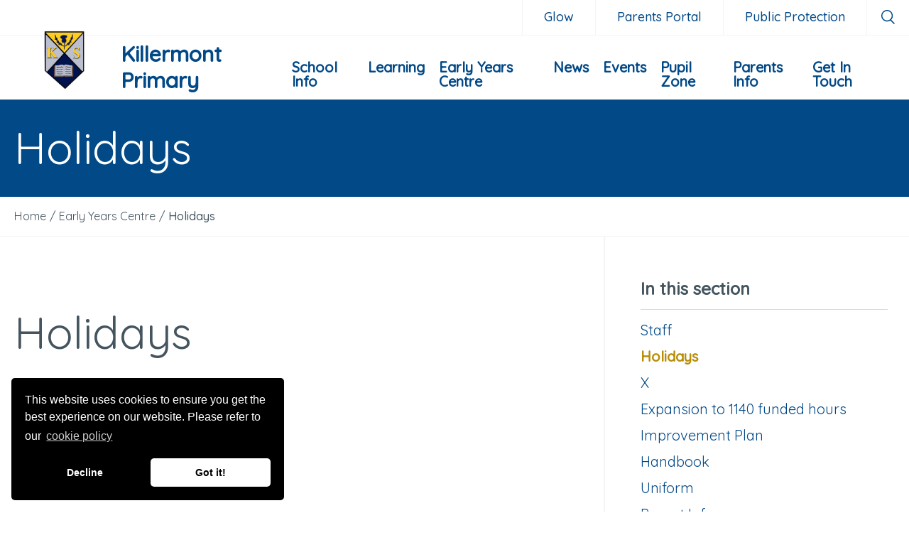

--- FILE ---
content_type: text/html; charset=utf-8
request_url: http://www.killermont.e-dunbarton.sch.uk/early-years-centre/holidays/
body_size: 6784
content:


<!DOCTYPE html>
<html lang="en">
    <head>
        <meta charset="utf-8" />
        <meta http-equiv="content-type" content="text/html; charset=utf-8" />
        <meta name="viewport" content="width=device-width, initial-scale=1.0">
        <meta http-equiv="x-ua-compatible" content="ie=edge">
        
        <link href="/images/favicons/favicon.ico" rel="icon" type="image/x-icon" />

        
        
<link href="/DependencyHandler.axd?s=L2NvbnRlbnQvY3NzL2tpbGxlcm1vbnQtcHMuY3NzOw&amp;t=Css&amp;cdv=1422929950" type="text/css" rel="stylesheet"/><script src="/DependencyHandler.axd?s=L1NjcmlwdHMvc3JjL3ZlbmRvci9qcXVlcnkubWluLmpzOy9TY3JpcHRzL3NyYy92ZW5kb3IvanMuY29va2llLmpzOy9TY3JpcHRzL3NyYy9zY3JpcHRzLmpzOy9TY3JpcHRzL3NyYy92ZW5kb3IvcGljdHVyZWZpbGwuanM7&amp;t=Javascript&amp;cdv=1422929950" type="text/javascript"></script>

        <link href="https://fonts.googleapis.com/css?family=Quicksand:400,500" rel="stylesheet">

            <title>Holidays - Killermont Primary</title>
    <meta name="description" content="" />

                <link rel="canonical" href="http://www.killermont.e-dunbarton.sch.uk/early-years-centre/holidays/" />


        

        <!-- Google Tag Manager -->
<script>(function(w,d,s,l,i){w[l]=w[l]||[];w[l].push({'gtm.start':
new Date().getTime(),event:'gtm.js'});var f=d.getElementsByTagName(s)[0],
j=d.createElement(s),dl=l!='dataLayer'?'&l='+l:'';j.async=true;j.src=
'https://www.googletagmanager.com/gtm.js?id='+i+dl;f.parentNode.insertBefore(j,f);
})(window,document,'script','dataLayer','GTM-PZZW38BW');</script>
<!-- End Google Tag Manager -->
        
    </head>
    <body>

        <!-- Google Tag Manager (noscript) -->
<noscript><iframe src="https://www.googletagmanager.com/ns.html?id=GTM-PZZW38BW"
height="0" width="0" style="display:none;visibility:hidden"></iframe></noscript>
<!-- End Google Tag Manager (noscript) -->
        

        <header>
            

            <div class="header__container">
                <div class="header__top-row">
                            <ul class="header-links">
                <li class="header-links__item">
                    <a href="https://glow.rmunify.com" class="header-links__link ">
                        Glow
                    </a>
                </li>
                <li class="header-links__item">
                    <a href="https://www.parentsportal.scot/home/" class="header-links__link ">
                        Parents Portal
                    </a>
                </li>
                <li class="header-links__item">
                    <a href="http://www.protectingpeopleeastdunbarton.org.uk/" class="header-links__link ">
                        Public Protection
                    </a>
                </li>
        </ul>

                            <div class="header-search__toggle">
            <svg version="1.1" id="Layer_1" xmlns="http://www.w3.org/2000/svg" xmlns:xlink="http://www.w3.org/1999/xlink" x="0px" y="0px" width="19px" height="20px" viewBox="0 0 19 20" enable-background="new 0 0 19 20" xml:space="preserve">
                <path fill="#FFFFFF" d="M8.1,16.3C3.7,16.3,0,12.7,0,8.2S3.7,0,8.1,0c4.5,0,8.1,3.7,8.1,8.2C16.3,12.7,12.6,16.3,8.1,16.3z M8.1,1.5 c-3.6,0-6.6,3-6.6,6.6c0,3.7,3,6.6,6.6,6.6s6.6-3,6.6-6.6C14.7,4.5,11.8,1.5,8.1,1.5z" />
                <path fill="#FFFFFF" d="M17.9,20l-5.4-5.4l1.1-1.1l5.4,5.4L17.9,20z" />
            </svg>
        </div>
        <span id="header-search" class="header-search">
            <form class="header-search__box" action="/search/" method="get">
                <input type="text" id="keywords-header" class="header-search__input" name="keywords" placeholder="Keyword" />
                <button type="submit" title="Search" class="header-search__button button--primary box">Search</button>
            </form>
            <div class="header-search__button--close">
                <svg version="1.1" id="Layer_1" xmlns="http://www.w3.org/2000/svg" xmlns:xlink="http://www.w3.org/1999/xlink" x="0px" y="0px" width="30px" height="30px" viewBox="0 0 30 30" enable-background="new 0 0 30 30" xml:space="preserve">
                    <path fill-rule="evenodd" clip-rule="evenodd" fill="#231F20" d="M0,6l6-6l24,24l-6,6L0,6z" />
                    <path fill-rule="evenodd" clip-rule="evenodd" fill="#231F20" d="M6.1,29.9l-5.9-5.9L23.9,0.1l5.9,5.9L6.1,29.9z" />
                </svg>
            </div>
        </span>


                </div>
                <div class="header__main-row">
                            <div class="header-logo">
            <a href="/">
                <picture>
                    <img src="/media/4831/killermont-no-background.png" alt="" />
                </picture>
            </a>
        </div>

                            <div class="header-logo-text">
            <h1 class="header-text">
                <a href="/">Killermont Primary</a>
            </h1>
        </div>

                    <div class="main-menu-toggle-holder">
                        <div class="main-menu-toggle">
                            <span></span>
                        </div>
                    </div>
                        <div class="main-menu__wrapper" id="main-menu-wrapper">
        <nav class="main-menu" id="main-menu">
            <div id="mobile-search"></div>

            <ul class="main-menu__list">
                            <li class="main-menu__item">
                                <a class="main-menu__link" href="/school-info/">
                                    School Info
                                </a>

                                    <div class="more">
                                        <svg version="1.1" id="Layer_1" xmlns="http://www.w3.org/2000/svg" xmlns:xlink="http://www.w3.org/1999/xlink" x="0px" y="0px" width="25px" height="25px" viewBox="0 0 25 25" enable-background="new 0 0 25 25" xml:space="preserve">
                                        <path fill="#D41D0B" d="M9.1,18.3l0.1,0.1c0.8,0.7,2.1,0.7,2.9,0l6.4-5.9l-6.4-5.9c-0.8-0.7-2.1-0.7-2.9,0L9.1,6.7	c-0.8,0.7-0.8,1.9,0,2.7l3.4,3.2l-3.4,3.2C8.3,16.4,8.3,17.6,9.1,18.3z" />

                                        </svg>
                                    </div>
                                    <ul class="dropdown level-2">
                                                <li class="main-menu__item">
                                                    <a class="main-menu__link" href="/school-info/head-teachers-welcome/">
                                                        Head Teacher&#39;s Welcome
                                                    </a>
                                                </li>
                                                <li class="main-menu__item">
                                                    <a class="main-menu__link" href="/school-info/handbook/">
                                                        Handbook
                                                    </a>
                                                </li>
                                                <li class="main-menu__item">
                                                    <a class="main-menu__link" href="/school-info/our-staff/">
                                                        Our Staff
                                                    </a>
                                                </li>
                                                <li class="main-menu__item">
                                                    <a class="main-menu__link" href="/school-info/holidays/">
                                                        Holidays
                                                    </a>
                                                </li>
                                                <li class="main-menu__item">
                                                    <a class="main-menu__link" href="/school-info/school-hours/">
                                                        School Hours
                                                    </a>
                                                </li>
                                                <li class="main-menu__item">
                                                    <a class="main-menu__link" href="/school-info/transport/">
                                                        Transport
                                                    </a>
                                                </li>
                                                <li class="main-menu__item">
                                                    <a class="main-menu__link" href="/school-info/school-meals/">
                                                        School Meals
                                                    </a>
                                                </li>
                                                <li class="main-menu__item">
                                                    <a class="main-menu__link" href="/school-info/vision-values-and-aims/">
                                                        Vision Values and Aims
                                                    </a>
                                                </li>
                                                <li class="main-menu__item">
                                                    <a class="main-menu__link" href="/school-info/uniforms/">
                                                        Uniforms
                                                    </a>
                                                </li>
                                                <li class="main-menu__item">
                                                    <a class="main-menu__link" href="/school-info/inspection-reports/">
                                                        Inspection Reports
                                                    </a>
                                                </li>
                                                <li class="main-menu__item">
                                                    <a class="main-menu__link" href="/school-info/standards-quality-reports/">
                                                        Standards &amp; Quality Reports
                                                    </a>
                                                </li>
                                                <li class="main-menu__item">
                                                    <a class="main-menu__link" href="/school-info/improvement-plans/">
                                                        Improvement Plans
                                                    </a>
                                                </li>
                                                <li class="main-menu__item">
                                                    <a class="main-menu__link" href="/school-info/policies/">
                                                        Policies
                                                    </a>
                                                </li>
                                                <li class="main-menu__item">
                                                    <a class="main-menu__link" href="/school-info/rights-respecting-schools/">
                                                        Rights Respecting Schools
                                                    </a>
                                                </li>
                                                <li class="main-menu__item">
                                                    <a class="main-menu__link" href="/school-info/medical/">
                                                        Medical
                                                    </a>
                                                </li>
                                                <li class="main-menu__item">
                                                    <a class="main-menu__link" href="/school-info/edc-supporting-families-team/">
                                                        EDC Supporting Families Team
                                                    </a>
                                                </li>
                                                <li class="main-menu__item">
                                                    <a class="main-menu__link" href="/school-info/privacy-statement/">
                                                        Privacy Statement
                                                    </a>
                                                </li>
                                                <li class="main-menu__item">
                                                    <a class="main-menu__link" href="/school-info/education-privacy-statement/">
                                                        Education Privacy Statement
                                                    </a>
                                                </li>
                                    </ul>
                            </li>
                            <li class="main-menu__item">
                                <a class="main-menu__link" href="/learning/">
                                    Learning
                                </a>

                                    <div class="more">
                                        <svg version="1.1" id="Layer_1" xmlns="http://www.w3.org/2000/svg" xmlns:xlink="http://www.w3.org/1999/xlink" x="0px" y="0px" width="25px" height="25px" viewBox="0 0 25 25" enable-background="new 0 0 25 25" xml:space="preserve">
                                        <path fill="#D41D0B" d="M9.1,18.3l0.1,0.1c0.8,0.7,2.1,0.7,2.9,0l6.4-5.9l-6.4-5.9c-0.8-0.7-2.1-0.7-2.9,0L9.1,6.7	c-0.8,0.7-0.8,1.9,0,2.7l3.4,3.2l-3.4,3.2C8.3,16.4,8.3,17.6,9.1,18.3z" />

                                        </svg>
                                    </div>
                                    <ul class="dropdown level-2">
                                                <li class="main-menu__item">
                                                    <a class="main-menu__link" href="/learning/classes/">
                                                        Classes
                                                    </a>
                                                </li>
                                                <li class="main-menu__item">
                                                    <a class="main-menu__link" href="/learning/curriculum/">
                                                        Curriculum
                                                    </a>
                                                </li>
                                    </ul>
                            </li>
                            <li class="main-menu__item">
                                <a class="main-menu__link" href="/early-years-centre/">
                                    Early Years Centre
                                </a>

                                    <div class="more">
                                        <svg version="1.1" id="Layer_1" xmlns="http://www.w3.org/2000/svg" xmlns:xlink="http://www.w3.org/1999/xlink" x="0px" y="0px" width="25px" height="25px" viewBox="0 0 25 25" enable-background="new 0 0 25 25" xml:space="preserve">
                                        <path fill="#D41D0B" d="M9.1,18.3l0.1,0.1c0.8,0.7,2.1,0.7,2.9,0l6.4-5.9l-6.4-5.9c-0.8-0.7-2.1-0.7-2.9,0L9.1,6.7	c-0.8,0.7-0.8,1.9,0,2.7l3.4,3.2l-3.4,3.2C8.3,16.4,8.3,17.6,9.1,18.3z" />

                                        </svg>
                                    </div>
                                    <ul class="dropdown level-2">
                                                <li class="main-menu__item">
                                                    <a class="main-menu__link" href="/early-years-centre/staff/">
                                                        Staff
                                                    </a>
                                                </li>
                                                <li class="main-menu__item">
                                                    <a class="main-menu__link" href="/early-years-centre/holidays/">
                                                        Holidays
                                                    </a>
                                                </li>
                                                <li class="main-menu__item">
                                                    <a class="main-menu__link" href="/early-years-centre/x/">
                                                        X
                                                    </a>
                                                </li>
                                                <li class="main-menu__item">
                                                    <a class="main-menu__link" href="/early-years-centre/expansion-to-1140-funded-hours/">
                                                        Expansion to 1140 funded hours
                                                    </a>
                                                </li>
                                                <li class="main-menu__item">
                                                    <a class="main-menu__link" href="/early-years-centre/improvement-plan/">
                                                        Improvement Plan
                                                    </a>
                                                </li>
                                                <li class="main-menu__item">
                                                    <a class="main-menu__link" href="/early-years-centre/handbook/">
                                                        Handbook
                                                    </a>
                                                </li>
                                                <li class="main-menu__item">
                                                    <a class="main-menu__link" href="/early-years-centre/uniform/">
                                                        Uniform
                                                    </a>
                                                </li>
                                                <li class="main-menu__item">
                                                    <a class="main-menu__link" href="/early-years-centre/parent-info/">
                                                        Parent Info
                                                    </a>
                                                </li>
                                                <li class="main-menu__item">
                                                    <a class="main-menu__link" href="/early-years-centre/newsletters/">
                                                        Newsletters
                                                    </a>
                                                </li>
                                                <li class="main-menu__item">
                                                    <a class="main-menu__link" href="/early-years-centre/policies/">
                                                        Policies
                                                    </a>
                                                </li>
                                                <li class="main-menu__item">
                                                    <a class="main-menu__link" href="/early-years-centre/snack-and-lunch-menu/">
                                                        Snack and Lunch Menu
                                                    </a>
                                                </li>
                                                <li class="main-menu__item">
                                                    <a class="main-menu__link" href="/early-years-centre/care-inspectorate-report/">
                                                        Care Inspectorate Report
                                                    </a>
                                                </li>
                                                <li class="main-menu__item">
                                                    <a class="main-menu__link" href="/early-years-centre/home-learning-experiences/">
                                                        Home Learning Experiences
                                                    </a>
                                                </li>
                                                <li class="main-menu__item">
                                                    <a class="main-menu__link" href="/early-years-centre/duty-of-candour/">
                                                        Duty of Candour
                                                    </a>
                                                </li>
                                                <li class="main-menu__item">
                                                    <a class="main-menu__link" href="/early-years-centre/vison-values-and-aims/">
                                                        Vison, Values and Aims
                                                    </a>
                                                </li>
                                                <li class="main-menu__item">
                                                    <a class="main-menu__link" href="/early-years-centre/standard-and-quality-report/">
                                                        Standard and Quality Report
                                                    </a>
                                                </li>
                                    </ul>
                            </li>
                            <li class="main-menu__item">
                                <a class="main-menu__link" href="/news/">
                                    News
                                </a>

                                    <div class="more">
                                        <svg version="1.1" id="Layer_1" xmlns="http://www.w3.org/2000/svg" xmlns:xlink="http://www.w3.org/1999/xlink" x="0px" y="0px" width="25px" height="25px" viewBox="0 0 25 25" enable-background="new 0 0 25 25" xml:space="preserve">
                                        <path fill="#D41D0B" d="M9.1,18.3l0.1,0.1c0.8,0.7,2.1,0.7,2.9,0l6.4-5.9l-6.4-5.9c-0.8-0.7-2.1-0.7-2.9,0L9.1,6.7	c-0.8,0.7-0.8,1.9,0,2.7l3.4,3.2l-3.4,3.2C8.3,16.4,8.3,17.6,9.1,18.3z" />

                                        </svg>
                                    </div>
                                    <ul class="dropdown level-2">
                                                <li class="main-menu__item">
                                                    <a class="main-menu__link" href="/news/newsletter/">
                                                        Newsletter
                                                    </a>
                                                </li>
                                                <li class="main-menu__item">
                                                    <a class="main-menu__link" href="/news/rights-respecting-school-report/">
                                                        Rights Respecting School Report
                                                    </a>
                                                </li>
                                                <li class="main-menu__item">
                                                    <a class="main-menu__link" href="/news/digital-schools-award-report/">
                                                        Digital Schools Award Report
                                                    </a>
                                                </li>
                                                <li class="main-menu__item">
                                                    <a class="main-menu__link" href="/news/east-dunbartonshire-income-maximisation-service/">
                                                        East Dunbartonshire Income Maximisation Service
                                                    </a>
                                                </li>
                                    </ul>
                            </li>
                            <li class="main-menu__item">
                                <a class="main-menu__link" href="/events/">
                                    Events
                                </a>

                                    <div class="more">
                                        <svg version="1.1" id="Layer_1" xmlns="http://www.w3.org/2000/svg" xmlns:xlink="http://www.w3.org/1999/xlink" x="0px" y="0px" width="25px" height="25px" viewBox="0 0 25 25" enable-background="new 0 0 25 25" xml:space="preserve">
                                        <path fill="#D41D0B" d="M9.1,18.3l0.1,0.1c0.8,0.7,2.1,0.7,2.9,0l6.4-5.9l-6.4-5.9c-0.8-0.7-2.1-0.7-2.9,0L9.1,6.7	c-0.8,0.7-0.8,1.9,0,2.7l3.4,3.2l-3.4,3.2C8.3,16.4,8.3,17.6,9.1,18.3z" />

                                        </svg>
                                    </div>
                                    <ul class="dropdown level-2">
                                                <li class="main-menu__item">
                                                    <a class="main-menu__link" href="/events/school-calendar/">
                                                        School Calendar
                                                    </a>
                                                        <div class="more">
                                                            <svg version="1.1" id="Layer_1" xmlns="http://www.w3.org/2000/svg" xmlns:xlink="http://www.w3.org/1999/xlink" x="0px" y="0px" width="25px" height="25px" viewBox="0 0 25 25" enable-background="new 0 0 25 25" xml:space="preserve">
                                                            <path fill="#D41D0B" d="M9.1,18.3l0.1,0.1c0.8,0.7,2.1,0.7,2.9,0l6.4-5.9l-6.4-5.9c-0.8-0.7-2.1-0.7-2.9,0L9.1,6.7	c-0.8,0.7-0.8,1.9,0,2.7l3.4,3.2l-3.4,3.2C8.3,16.4,8.3,17.6,9.1,18.3z" />

                                                            </svg>
                                                        </div>
                                                        <ul class="dropdown level-3">
                                                        </ul>
                                                </li>
                                    </ul>
                            </li>
                            <li class="main-menu__item">
                                <a class="main-menu__link" href="/pupil-zone/">
                                    Pupil Zone
                                </a>

                                    <div class="more">
                                        <svg version="1.1" id="Layer_1" xmlns="http://www.w3.org/2000/svg" xmlns:xlink="http://www.w3.org/1999/xlink" x="0px" y="0px" width="25px" height="25px" viewBox="0 0 25 25" enable-background="new 0 0 25 25" xml:space="preserve">
                                        <path fill="#D41D0B" d="M9.1,18.3l0.1,0.1c0.8,0.7,2.1,0.7,2.9,0l6.4-5.9l-6.4-5.9c-0.8-0.7-2.1-0.7-2.9,0L9.1,6.7	c-0.8,0.7-0.8,1.9,0,2.7l3.4,3.2l-3.4,3.2C8.3,16.4,8.3,17.6,9.1,18.3z" />

                                        </svg>
                                    </div>
                                    <ul class="dropdown level-2">
                                                <li class="main-menu__item">
                                                    <a class="main-menu__link" href="/pupil-zone/clubs-activities/">
                                                        Clubs &amp; Activities
                                                    </a>
                                                </li>
                                                <li class="main-menu__item">
                                                    <a class="main-menu__link" href="/pupil-zone/killermont-cares/">
                                                        Killermont Cares
                                                    </a>
                                                </li>
                                                <li class="main-menu__item">
                                                    <a class="main-menu__link" href="/pupil-zone/committees/">
                                                        Committees
                                                    </a>
                                                </li>
                                                <li class="main-menu__item">
                                                    <a class="main-menu__link" href="/pupil-zone/home-learning/">
                                                        Home Learning
                                                    </a>
                                                </li>
                                                <li class="main-menu__item">
                                                    <a class="main-menu__link" href="/pupil-zone/learning-powers/">
                                                        Learning Powers
                                                    </a>
                                                </li>
                                    </ul>
                            </li>
                            <li class="main-menu__item">
                                <a class="main-menu__link" href="/parents-info/">
                                    Parents Info
                                </a>

                                    <div class="more">
                                        <svg version="1.1" id="Layer_1" xmlns="http://www.w3.org/2000/svg" xmlns:xlink="http://www.w3.org/1999/xlink" x="0px" y="0px" width="25px" height="25px" viewBox="0 0 25 25" enable-background="new 0 0 25 25" xml:space="preserve">
                                        <path fill="#D41D0B" d="M9.1,18.3l0.1,0.1c0.8,0.7,2.1,0.7,2.9,0l6.4-5.9l-6.4-5.9c-0.8-0.7-2.1-0.7-2.9,0L9.1,6.7	c-0.8,0.7-0.8,1.9,0,2.7l3.4,3.2l-3.4,3.2C8.3,16.4,8.3,17.6,9.1,18.3z" />

                                        </svg>
                                    </div>
                                    <ul class="dropdown level-2">
                                                <li class="main-menu__item">
                                                    <a class="main-menu__link" href="/parents-info/gdpr/">
                                                        GDPR
                                                    </a>
                                                </li>
                                                <li class="main-menu__item">
                                                    <a class="main-menu__link" href="/parents-info/health-and-wellbeing-sleep/">
                                                        Health and Wellbeing: Sleep
                                                    </a>
                                                </li>
                                                <li class="main-menu__item">
                                                    <a class="main-menu__link" href="/parents-info/letters-to-parents/">
                                                        Letters to Parents
                                                    </a>
                                                </li>
                                                <li class="main-menu__item">
                                                    <a class="main-menu__link" href="/parents-info/parent-and-carer-guides/">
                                                        Parent and Carer Guides
                                                    </a>
                                                </li>
                                                <li class="main-menu__item">
                                                    <a class="main-menu__link" href="/parents-info/parent-council/">
                                                        Parent Council
                                                    </a>
                                                </li>
                                                <li class="main-menu__item">
                                                    <a class="main-menu__link" href="/parents-info/parents-portal/">
                                                        Parents Portal
                                                    </a>
                                                </li>
                                                <li class="main-menu__item">
                                                    <a class="main-menu__link" href="/parents-info/parentzone/">
                                                        Parentzone
                                                    </a>
                                                </li>
                                                <li class="main-menu__item">
                                                    <a class="main-menu__link" href="/parents-info/pta/">
                                                        PTA
                                                    </a>
                                                </li>
                                                <li class="main-menu__item">
                                                    <a class="main-menu__link" href="/parents-info/school-calendar/">
                                                        School Calendar
                                                    </a>
                                                </li>
                                                <li class="main-menu__item">
                                                    <a class="main-menu__link" href="/parents-info/surveys/">
                                                        Surveys
                                                    </a>
                                                </li>
                                                <li class="main-menu__item">
                                                    <a class="main-menu__link" href="/parents-info/useful-links/">
                                                        Useful Links
                                                    </a>
                                                </li>
                                    </ul>
                            </li>
                            <li class="main-menu__item">
                                <a class="main-menu__link" href="/get-in-touch/">
                                    Get In Touch
                                </a>

                            </li>
            </ul>

            <div id="mobile-header-links"></div>
        </nav>
    </div>



                </div>
            </div>
        </header>

        <div class="main-holder">
            

<div class="banner">
    <h1>Holidays</h1>
</div>
        <div class="breadcrumb-trail" itemscope itemtype="http://data-vocabulary.org/Breadcrumb">
            <ul class="breadcrumb-trail__list">
                            <li class="breadcrumb-trail__item">
                                <a class="breadcrumb-trail__link" href="/" itemprop="url">
                                    <span>Home</span>
                                </a>
                            </li>
                            <li class="breadcrumb-trail__spacer">/</li>
                            <li class="breadcrumb-trail__item">
                                <div class="breadcrumb-trail__child" itemprop="child" itemscope itemtype="http://data-vocabulary.org/Breadcrumb">
                                        <a class="breadcrumb-trail__link" href="/early-years-centre/" itemprop="url">
                                            <span itemprop="title">Early Years Centre</span>
                                        </a>

                                </div>
                            </li>
                            <li class="breadcrumb-trail__spacer">/</li>
                            <li class="breadcrumb-trail__item">
                                <div class="breadcrumb-trail__child" itemprop="child" itemscope itemtype="http://data-vocabulary.org/Breadcrumb">
                                        <span>
                                            <span itemprop="title">Holidays</span>
                                        </span>

                                </div>
                            </li>

            </ul>
        </div>



<div class="general-article with-side-nav">
    <div class="container-2col">
        <div class="grid__col--8">
            <h1>Holidays</h1>
            
            <p><a data-udi="umb://media/a59648f4ea924fb69ea329b4fc4dd87a" href="/media/20876/extended-year-calendar-2025-26.xlsx" title="Extended Year Calendar 2025-26.xlsx">Extended Year Calendar 2025-26</a></p>
            



            


            



            <div class="related-content">
                
                        <div class="grouped-links__holder">
            <div class="grouped-links">
                    <h4 class="grouped-links__subheading"></h4>
                    <ul class="grouped-links__list">
                    </ul>
            </div>
        </div>

            </div>
        </div>
        <div class="grid__col--4">
            <div class="side-content">
                        <div class="side-menu">
            <h4>In this section</h4>

            <nav class="side-menu__subnav">
                <ul class="side-menu__list">
                        <li class=side-menu__subnav-item>
                            <a href="/early-years-centre/staff/">
                                Staff
                            </a>

                        </li>
                        <li class=side-menu__subnav-item--active>
                            <a href="/early-years-centre/holidays/">
                                Holidays
                            </a>

                        </li>
                        <li class=side-menu__subnav-item>
                            <a href="/early-years-centre/x/">
                                X
                            </a>

                        </li>
                        <li class=side-menu__subnav-item>
                            <a href="/early-years-centre/expansion-to-1140-funded-hours/">
                                Expansion to 1140 funded hours
                            </a>

                        </li>
                        <li class=side-menu__subnav-item>
                            <a href="/early-years-centre/improvement-plan/">
                                Improvement Plan
                            </a>

                        </li>
                        <li class=side-menu__subnav-item>
                            <a href="/early-years-centre/handbook/">
                                Handbook
                            </a>

                        </li>
                        <li class=side-menu__subnav-item>
                            <a href="/early-years-centre/uniform/">
                                Uniform
                            </a>

                        </li>
                        <li class=side-menu__subnav-item>
                            <a href="/early-years-centre/parent-info/">
                                Parent Info
                            </a>

                        </li>
                        <li class=side-menu__subnav-item>
                            <a href="/early-years-centre/newsletters/">
                                Newsletters
                            </a>

                        </li>
                        <li class=side-menu__subnav-item>
                            <a href="/early-years-centre/policies/">
                                Policies
                            </a>

                        </li>
                        <li class=side-menu__subnav-item>
                            <a href="/early-years-centre/snack-and-lunch-menu/">
                                Snack and Lunch Menu
                            </a>

                        </li>
                        <li class=side-menu__subnav-item>
                            <a href="/early-years-centre/care-inspectorate-report/">
                                Care Inspectorate Report
                            </a>

                        </li>
                        <li class=side-menu__subnav-item>
                            <a href="/early-years-centre/home-learning-experiences/">
                                Home Learning Experiences
                            </a>

                        </li>
                        <li class=side-menu__subnav-item>
                            <a href="/early-years-centre/duty-of-candour/">
                                Duty of Candour
                            </a>

                        </li>
                        <li class=side-menu__subnav-item>
                            <a href="/early-years-centre/vison-values-and-aims/">
                                Vison, Values and Aims
                            </a>

                        </li>
                        <li class=side-menu__subnav-item>
                            <a href="/early-years-centre/standard-and-quality-report/">
                                Standard and Quality Report
                            </a>

                        </li>
                </ul>
            </nav>
        </div>

            </div>
            


        </div>
    </div>
</div>
        </div>

        <footer>
            <div class="footer__main-row">
                <div class="container">
                            <div class="footer-column">
            <div class="footer-text">
                <h5>School Address</h5>
                <p><span><strong>Killermont Primary School</strong> </span><br /><span>1 Aviemore Gardens </span><br /><span>Bearsden</span><br /><span>Glasgow </span><br /><span>G61 2BL<br /></span><span>Tel: 0141 95</span><span>5 2264</span><span><br /></span><span>Email: <a href="mailto:office@killermont.e-dunbarton.sch.uk">office@killermont.e-dunbarton.sch.uk</a></span></p>
<p><span><strong>Early Years Centre</strong><br /></span><span>Tel: 0141 955 2265<br /></span><span>Email: <a href="mailto:eyc@killermont.e-dunbarton.sch.uk">eyc@killermont.e-dunbarton.sch.uk </a> </span> </p>
<p><a data-udi="umb://document/ef3ebe8509ac42ddb4aaab211639a2d8" href="/school-info/education-privacy-statement/" title="Education Privacy Statement"><span>GDPR - Privacy Notice</span></a></p>
<p> </p>
<p> </p>
            </div>
        </div>

                    
                    
                            <div class="footer-column">
            <div class="footer-logos">
                <ul class="footer-logos__list">
                    <li class="footer-logos__item">
                        <a class="footer-logos__link" href="/">
                            <img src="/media/4140/edc-logo-school-footer.jpg" alt="" />
                        </a>
                    </li>
                </ul>
            </div>
        </div>

                </div>
            </div>
            <div class="footer__bottom-row">
                <div class="container">
                            <div class="copyright">
            <p>&copy; 2025 Killermont Primary</p>
        </div>

                    <div class="innovation">
                        <p>
                            <a target="_blank" href="//www.innovationdigital.co.uk">Website design by Innovation Digital</a>
                        </p>
                    </div>
                </div>
            </div>
        </footer>

        ﻿        <link rel="stylesheet" type="text/css" href="//cdnjs.cloudflare.com/ajax/libs/cookieconsent2/3.0.3/cookieconsent.min.css" />
        <script src="//cdnjs.cloudflare.com/ajax/libs/cookieconsent2/3.0.3/cookieconsent.min.js"></script>
        <script>
            window.addEventListener("load", function () {
                window.cookieconsent.initialise({
                    "palette": {
                        "popup": {
                            "background": "#000"
                        },
                        "button": {
                            "background": "#fff"
                        }
                    },
                    "theme": "classic",
                    "position": "bottom-left",
                    "type": "opt-out",
                    "content": {
                        "href": "/school-info/privacy-statement/",
                        "message": "This website uses cookies to ensure you get the best experience on our website.  Please refer to our",
                        "link": "cookie policy"
                    },
                    "elements": {
                        deny: '<a href="{{href}}" aria-label="deny cookies" role="button" tabindex="0" class="cc-btn cc-deny">{{deny}}</a>'
                    }
                })
            });
        </script>

        
        
    
    </body>
</html>

--- FILE ---
content_type: text/css
request_url: http://www.killermont.e-dunbarton.sch.uk/DependencyHandler.axd?s=L2NvbnRlbnQvY3NzL2tpbGxlcm1vbnQtcHMuY3NzOw&t=Css&cdv=1422929950
body_size: 12476
content:

*{-webkit-box-sizing:border-box;box-sizing:border-box;}html{overflow-x:hidden;}body{background-color:#fff;color:#455560;font-size:18px;font-family:"Quicksand",sans-serif;line-height:1.55556;overflow-x:hidden;padding:0;margin:140px 0 0 0;}@media screen and (max-width:1200px){body{margin:0;}}body .main-holder .main-content{display:-webkit-box;display:-ms-flexbox;display:flex;-ms-flex-wrap:wrap;flex-wrap:wrap;overflow:hidden;width:100%;padding:0 330px;margin:0 auto;max-width:1920px;padding-top:50px;padding-bottom:70px;}@media screen and (max-width:1700px){body .main-holder .main-content{padding:0 15%;}}@media screen and (max-width:1500px){body .main-holder .main-content{padding:0 10%;}}@media screen and (max-width:1280px){body .main-holder .main-content{width:100%;padding:0 20px;}}body .main-holder .main-content h1:first-of-type{color:#024987;font-size:50px;}body .main-holder .main-content h1:first-of-type:after{content:"";width:100px;height:1px;background-color:#d8d8d8;display:block;margin:10px auto 0;}body .main-holder .main-content p{width:100%;}@media screen and (max-width:1200px){body .main-holder{margin:0;}}@media screen and (max-width:768px){body .main-holder .main-content{padding-top:20px;padding-bottom:20px;}body .main-holder .main-content h1:first-of-type{font-size:30px;}body .main-holder .main-content h1:first-of-type:after{width:60px;}}@media screen and (max-width:480px){body .main-holder .main-content h1:first-of-type{font-size:24px;}}h1,h2,h3,h4,h5,h6{color:#455560;font-family:"Quicksand",sans-serif;font-weight:300;letter-spacing:0px;display:block;width:100%;}h1{font-size:62px;line-height:1.25em;}@media screen and (max-width:768px){h1{font-size:30px;}}@media screen and (max-width:480px){h1{font-size:24px;}}h2{font-size:36px;line-height:1.25em;}@media screen and (max-width:768px){h2{font-size:28px;}}@media screen and (max-width:768px){h2{font-size:20px;}}h3{font-size:28px;line-height:1.25em;font-weight:500;}@media screen and (max-width:768px){h3{font-size:24px;}}@media screen and (max-width:768px){h3{font-size:18px;}}h4{font-size:24px;margin:0.625em 0;font-weight:500;}@media screen and (max-width:768px){h4{font-size:20px;}}@media screen and (max-width:768px){h4{font-size:18px;font-weight:400;}}h5{font-size:18px;font-weight:500;}@media screen and (max-width:768px){h5{font-size:16px;font-weight:400;}}p{font-size:18px;font-weight:400;line-height:1.55556;margin:0 0 1.25em;color:#455560;}ul{font-weight:400;}ol{counter-reset:item;}ol > li{counter-increment:item;list-style-type:none;text-indent:-1.25em;}ol > li:before{content:counter(item) ".";display:inline-block;font-weight:bold;padding-right:0.5em;text-align:right;width:1em;}.clearboth{clear:both;}.intro,.intro p,.intro a{font-size:28px;line-height:1.4em;font-weight:500;}@media screen and (max-width:768px){.intro,.intro p,.intro a{font-size:18px;}}a{color:#697269;text-decoration:none;-o-transition:0.5s all ease-out;-webkit-transition:0.5s all ease-out;transition:0.5s all ease-out;}a:hover,a:active{color:#B78E06;}img{height:auto;max-width:100%;}.no-padding{padding:0;}.ui-helper-hidden-accessible{display:none;}.container{display:-webkit-box;display:-ms-flexbox;display:flex;-ms-flex-wrap:wrap;flex-wrap:wrap;overflow:hidden;width:100%;padding:0 330px;margin:0 auto;max-width:1920px;}@media screen and (max-width:1700px){.container{padding:0 15%;}}@media screen and (max-width:1500px){.container{padding:0 10%;}}@media screen and (max-width:1280px){.container{width:100%;padding:0 20px;}}.container-2col{display:-webkit-box;display:-ms-flexbox;display:flex;-ms-flex-wrap:wrap;flex-wrap:wrap;overflow:hidden;width:100%;padding:0 0 0 330px;margin:0 auto;max-width:1920px;}@media screen and (max-width:1700px){.container-2col{padding:0 0 0 15%;}}@media screen and (max-width:1500px){.container-2col{padding:0 0 0 10%;}}@media screen and (max-width:1280px){.container-2col{width:100%;padding:0 0 0 20px;}}@media screen and (max-width:768px){.container-2col{padding:0 20px;}}select{-webkit-appearance:none;-moz-appearance:none;text-indent:1px;-o-text-overflow:'';text-overflow:'';background-image:url("/images/svg/drop-list-arrow.svg");background-repeat:no-repeat;background-position:top 50% right 24px;}select::-ms-expand{display:none;}iframe{margin-bottom:20px;}.centre{text-align:center;}.width-90{padding:0 5%;}.width-80{padding:0 10%;}.width-70{padding:0 15%;}.width-60{padding:0 20%;}div.image-left,span.image-left{float:left;width:50% !important;height:auto !important;max-width:100%;margin:0 50px 50px 0;}@media screen and (max-width:480px){div.image-left,span.image-left{float:none;width:100% !important;margin:50px 0;}}div.image-right,span.image-right{float:right;width:50% !important;height:auto !important;max-width:100%;margin:0 0 50px 50px;}@media screen and (max-width:480px){div.image-right,span.image-right{float:none;width:100% !important;margin:50px 0;}}div.image-left,div.image-right,span.image-left,span.image-right{max-width:100%;max-height:100%;width:100%;height:auto;}form{margin-bottom:40px;}form > .form__field{position:relative;}form > .form__field textarea{width:100%;height:40px;border:1px solid #d8d8d8;}form > .form__field:nth-of-type(1){width:100%;}form > .form__field:nth-of-type(1) label{margin-top:0;}form > .form__field:nth-of-type(2){width:48%;float:left;margin-right:2%;}@media screen and (max-width:480px){form > .form__field:nth-of-type(2){width:100%;margin-right:0;}}form > .form__field:nth-of-type(3){width:48%;float:left;margin-left:2%;}@media screen and (max-width:480px){form > .form__field:nth-of-type(3){width:100%;margin-left:0;}}form > .form__field:nth-of-type(4){clear:both;width:100%;}form > .form__field:nth-of-type(4) textarea{height:200px;}form fieldset{border:0;margin:0;padding:0;}form label{display:inline-block;font-weight:600;margin:10px 0 5px;padding:0;color:#024987;}@media screen and (max-width:480px){form label{font-weight:500;width:100%;font-size:16px;}}form label.lblPrivacy{margin-left:20px;}form [type="checkbox"]{position:absolute;top:17px;}form .button--primary{margin-top:40px;}html{font-family:sans-serif;-ms-text-size-adjust:100%;-webkit-text-size-adjust:100%;}article,aside,details,figcaption,figure,footer,header,main,menu,nav,section,summary{display:block;}audio,canvas,progress,video{display:inline-block;}audio:not([controls]){display:none;height:0;}progress{vertical-align:baseline;}template,[hidden]{display:none;}a{background-color:transparent;-webkit-text-decoration-skip:objects;}a:active,a:hover{outline-width:0;}abbr[title]{border-bottom:none;text-decoration:underline;-webkit-text-decoration:underline dotted;text-decoration:underline dotted;}b,strong{font-weight:inherit;}b,strong{font-weight:bolder;}dfn{font-style:italic;}h1{margin:0.67em 0;}mark{background-color:#ff0;color:#000;}small{font-size:80%;}sub,sup{font-size:75%;line-height:0;position:relative;vertical-align:baseline;}sub{bottom:-0.25em;}sup{top:-0.5em;}img{border-style:none;}svg:not(:root){overflow:hidden;}code,kbd,pre,samp{font-family:monospace,monospace;font-size:1em;}figure{margin:1em 40px;}hr{-webkit-box-sizing:content-box;box-sizing:content-box;height:0;overflow:visible;}button,input,select,textarea{font:inherit;margin:0;}optgroup{font-weight:bold;}button,input{overflow:visible;}button,select{text-transform:none;}button,html [type="button"],[type="reset"],[type="submit"]{-webkit-appearance:button;}button::-moz-focus-inner,[type="button"]::-moz-focus-inner,[type="reset"]::-moz-focus-inner,[type="submit"]::-moz-focus-inner{border-style:none;padding:0;}button:-moz-focusring,[type="button"]:-moz-focusring,[type="reset"]:-moz-focusring,[type="submit"]:-moz-focusring{outline:1px dotted ButtonText;}fieldset{border:1px solid #c0c0c0;margin:0 2px;padding:0.35em 0.625em 0.75em;}legend{-webkit-box-sizing:border-box;box-sizing:border-box;color:inherit;display:table;max-width:100%;padding:0;white-space:normal;}textarea{overflow:auto;}[type="checkbox"],[type="radio"]{-webkit-box-sizing:border-box;box-sizing:border-box;padding:0;}[type="number"]::-webkit-inner-spin-button,[type="number"]::-webkit-outer-spin-button{height:auto;}[type="search"]{-webkit-appearance:textfield;outline-offset:-2px;}[type="search"]::-webkit-search-cancel-button,[type="search"]::-webkit-search-decoration{-webkit-appearance:none;}::-webkit-input-placeholder{color:inherit;opacity:0.54;}::-webkit-file-upload-button{-webkit-appearance:button;font:inherit;}@media (min-width:769px){.grid__col--1{width:6.5%;}.grid__col--2{width:15%;}.grid__col--3{width:23.5%;}.grid__col--4{width:32%;}.grid__col--5{width:40.5%;}.grid__col--6{width:49%;}.grid__col--7{width:57.5%;}.grid__col--8{width:66%;}.grid__col--9{width:74.5%;}.grid__col--10{width:83%;}.grid__col--11{width:91.5%;}.grid__col--12{width:100%;}}@media (min-width:1px) and (max-width:768px){[class^="grid__col--"]{margin-top:0.75pxem;margin-bottom:0.75pxem;}}@media (min-width:769px){[class^="grid__col--"]{float:left;min-height:1px;}[class^="grid__col--"]:last-of-type{float:left;}}@media (max-width:768px){.grid__col--3.sidemenu:empty{display:none;}}.grid__col--3{width:25%;}@media (max-width:768px){.grid__col--3{width:100%;}.grid__col--3:empty{display:none;}}.grid__col--6{margin-right:0px;width:50%;}@media (max-width:768px){.grid__col--6{width:100%;}}@media (max-width:768px){.grid__col--8{width:100%;}}.grid__col--9{width:75%;}@media (max-width:768px){.grid__col--9{width:100%;}}.container-2col{-webkit-box-orient:horizontal;-webkit-box-direction:normal;-ms-flex-direction:row;flex-direction:row;overflow:visible;position:relative;border-bottom:1px solid #f4f4f4;}.container-2col .grid__col--8 + .grid__col--4{width:34%;}@media screen and (max-width:768px){.container-2col .grid__col--8 + .grid__col--4{-webkit-box-ordinal-group:2;-ms-flex-order:1;order:1;width:100%;}}.container-2col .grid__col--8{padding-top:55px;padding-bottom:100px;border-right:2px solid #f4f4f4;padding-right:10%;}@media screen and (max-width:1200px){.container-2col .grid__col--8{padding-right:5%;}}@media screen and (max-width:768px){.container-2col .grid__col--8{border-right:0;width:100%;padding-right:0;padding-bottom:40px;border-bottom:1px solid #f4f4f4;}}.container-2col .grid__col--4{padding-top:55px;padding-bottom:100px;background-color:#fff;}@media screen and (max-width:768px){.container-2col .grid__col--4{width:100%;padding-bottom:0;padding-top:40px;}}.grid{width:100%;margin-top:20px;}[class*="grid__col--"] > .grid{width:100%;}@media (min-width:1100px){.grid{max-width:1600px;}}.container-fluid{margin-right:auto;margin-left:auto;padding-left:15px;padding-right:15px;}.row{margin-left:-15px;margin-right:-15px;}.clearfix:before,.clearfix:after,.container:before,.container:after,.container-fluid:before,.container-fluid:after,.row:before,.row:after{content:" ";display:table;}.clearfix:after,.container:after,.container-fluid:after,.row:after{clear:both;}.center-block{display:block;margin-left:auto;margin-right:auto;}.pull-right{float:right !important;}.pull-left{float:left !important;}.hide{display:none !important;}.show{display:block !important;}.invisible{visibility:hidden;}.text-hide{font:0/0 a;color:transparent;text-shadow:none;background-color:transparent;border:0;}.hidden{display:none !important;}.affix{position:fixed;}img{vertical-align:middle;}.banner{background-color:#024987;padding:30px 0;}.banner h1{display:-webkit-box;display:-ms-flexbox;display:flex;-ms-flex-wrap:wrap;flex-wrap:wrap;overflow:hidden;width:100%;padding:0 330px;margin:0 auto;max-width:1920px;color:#fff;}@media screen and (max-width:1700px){.banner h1{padding:0 15%;}}@media screen and (max-width:1500px){.banner h1{padding:0 10%;}}@media screen and (max-width:1280px){.banner h1{width:100%;padding:0 20px;}}.page-banner{width:100%;margin-bottom:30px;}.banner-with-svg{background-color:#024987;padding:30px 0;}.banner-with-svg .banner__holder{display:-webkit-box;display:-ms-flexbox;display:flex;-ms-flex-wrap:wrap;flex-wrap:wrap;overflow:hidden;width:100%;padding:0 330px;margin:0 auto;max-width:1920px;-webkit-box-orient:horizontal;-webkit-box-direction:normal;-ms-flex-direction:row;flex-direction:row;-webkit-box-align:center;-ms-flex-align:center;align-items:center;}@media screen and (max-width:1700px){.banner-with-svg .banner__holder{padding:0 15%;}}@media screen and (max-width:1500px){.banner-with-svg .banner__holder{padding:0 10%;}}@media screen and (max-width:1280px){.banner-with-svg .banner__holder{width:100%;padding:0 20px;}}.banner-with-svg .banner__holder h1{display:inline;padding:0 0 0 50px;color:#fff;width:auto;}@media screen and (max-width:768px){.banner-with-svg .banner__holder h1{padding:0 0 0 30px;}}@media screen and (max-width:768px){.banner-with-svg .banner__holder svg{width:80px;}}.breadcrumb-trail{display:-webkit-box;display:-ms-flexbox;display:flex;border-bottom:1px solid #f4f4f4;padding-top:15px;padding-bottom:15px;}@media screen and (max-width:480px){.breadcrumb-trail{display:none;}}.breadcrumb-trail__list{display:-webkit-box;display:-ms-flexbox;display:flex;-webkit-box-orient:horizontal;-webkit-box-direction:normal;-ms-flex-direction:row;flex-direction:row;display:flex;-ms-flex-wrap:wrap;flex-wrap:wrap;overflow:hidden;width:100%;padding:0 330px;margin:0 auto;max-width:1920px;}@media screen and (max-width:1700px){.breadcrumb-trail__list{padding:0 15%;}}@media screen and (max-width:1500px){.breadcrumb-trail__list{padding:0 10%;}}@media screen and (max-width:1280px){.breadcrumb-trail__list{width:100%;padding:0 20px;}}.breadcrumb-trail__item{display:inline;font-size:0.9em;}.breadcrumb-trail__link{color:#455560;font-weight:300;}.breadcrumb-trail__child{font-weight:500;}.breadcrumb-trail__spacer{display:inline;font-size:0.9em;margin:0 5px;}.button--primary{min-height:55px;font-size:18px;font-weight:500;}@media screen and (max-width:480px){.button--primary{font-size:16px;min-height:45px;}}.button--primary.box{display:inline-block;border-radius:28px;background-color:#697269;border:1px solid #697269;color:#fff;text-align:center;padding:12px 25px;text-transform:uppercase;min-width:150px;cursor:pointer;-o-transition:0.5s all ease-out;-webkit-transition:0.5s all ease-out;transition:0.5s all ease-out;}@media screen and (max-width:480px){.button--primary.box{min-width:130px;padding:7px 20px;}}.button--primary.box:hover{background-color:#fff;color:#697269;}.button--primary.search{padding:12px 55px 12px 30px;background-image:url("/content/images/svg/Search-button-icon.svg");background-repeat:no-repeat;background-position:top 50% right 20px;}.button--primary.search:hover{background-image:url("/content/images/svg/Search-icon.svg");}.button--link{font-size:28px;font-weight:400;padding:0 30px 0 0;position:relative;color:#697269;-o-transition:0.5s all ease-out;-webkit-transition:0.5s all ease-out;transition:0.5s all ease-out;}.button--link svg{position:absolute;right:0;-webkit-transform:translateY(-50%);-ms-transform:translateY(-50%);transform:translateY(-50%);top:50%;}.button--link svg path{fill:#B78E06;-o-transition:0.5s all ease-out;-webkit-transition:0.5s all ease-out;transition:0.5s all ease-out;}.button--link:hover{background-color:#fff;color:#455560;}.button--link:hover svg{fill:#455560;}@media screen and (max-width:480px){.button--link{font-size:16px;}}.button--panel{font-weight:500;padding:10px 0 10px 35px;position:relative;color:#697269;-o-transition:0.5s all ease-out;-webkit-transition:0.5s all ease-out;transition:0.5s all ease-out;}.button--panel svg{position:absolute;left:0;top:50%;-webkit-transform:translateY(-50%);-ms-transform:translateY(-50%);transform:translateY(-50%);}.button--panel svg path{fill:#B78E06;-o-transition:0.5s all ease-out;-webkit-transition:0.5s all ease-out;transition:0.5s all ease-out;}.button--panel:hover{color:#455560;}.button--panel:hover svg path{fill:#455560;}@media screen and (max-width:480px){.button--panel{font-size:16px;}}.button--back{font-size:20px;font-weight:400;padding:20px 0 20px 30px;display:block;position:relative;color:#697269;-o-transition:0.5s all ease-out;-webkit-transition:0.5s all ease-out;transition:0.5s all ease-out;}.button--back svg{position:absolute;left:0;-webkit-transform:translateY(-50%);-ms-transform:translateY(-50%);transform:translateY(-50%);top:50%;width:20px;height:20px;}.button--back svg path{fill:#B78E06;-o-transition:0.5s all ease-out;-webkit-transition:0.5s all ease-out;transition:0.5s all ease-out;}.button--back:hover{color:#455560;}.button--back:hover svg path{fill:#455560;}@media screen and (max-width:480px){.button--back{font-size:16px;}}.fc-clear{clear:both;}#calendar .fc-toolbar{margin-bottom:5px;}#calendar .fc-toolbar .fc-left button.fc-prev-button,#calendar .fc-toolbar .fc-left button.fc-next-button,#calendar .fc-toolbar .fc-right button.fc-prev-button,#calendar .fc-toolbar .fc-right button.fc-next-button{background-color:transparent;background-image:none;padding:0;border:0;pointer-events:all;text-shadow:none;-webkit-box-shadow:none;box-shadow:none;}#calendar .fc-toolbar .fc-left button.fc-prev-button span,#calendar .fc-toolbar .fc-left button.fc-next-button span,#calendar .fc-toolbar .fc-right button.fc-prev-button span,#calendar .fc-toolbar .fc-right button.fc-next-button span{width:25px;height:25px;background-repeat:no-repeat;background-position:left 50%;}#calendar .fc-toolbar .fc-left button.fc-prev-button span:after,#calendar .fc-toolbar .fc-left button.fc-next-button span:after,#calendar .fc-toolbar .fc-right button.fc-prev-button span:after,#calendar .fc-toolbar .fc-right button.fc-next-button span:after{display:none;}#calendar .fc-toolbar .fc-left{position:relative;display:block;}#calendar .fc-toolbar .fc-left button.fc-prev-button{float:left;}#calendar .fc-toolbar .fc-left button.fc-prev-button span{background-image:url("/content/images/svg/Red-circle-arrow-left.svg");-o-transition:0.5s all ease-out;-webkit-transition:0.5s all ease-out;transition:0.5s all ease-out;}#calendar .fc-toolbar .fc-left button.fc-prev-button:hover span{background-image:url("/content/images/svg/Red-circle-arrow-hover-left.svg");}#calendar .fc-toolbar .fc-left button.fc-today-button{display:none;}#calendar .fc-toolbar .fc-right{position:relative;display:block;}#calendar .fc-toolbar .fc-right button.fc-next-button{float:right;}#calendar .fc-toolbar .fc-right button.fc-next-button span{background-image:url("/content/images/svg/Red-circle-arrow.svg");-o-transition:0.5s all ease-out;-webkit-transition:0.5s all ease-out;transition:0.5s all ease-out;}#calendar .fc-toolbar .fc-right button.fc-next-button:hover span{background-image:url("/content/images/svg/Red-circle-arrow-hover.svg");}#calendar .fc-toolbar .fc-center h2{font-size:24px;font-weight:600;}#calendar table{width:100%;border-collapse:collapse;margin-bottom:0 !important;}#calendar table thead{background-color:#024987;border-color:#d8d8d8;}#calendar table thead tr th{text-align:left;color:#fff;text-transform:uppercase;padding:7px;font-weight:500;font-size:16px;border-color:#d8d8d8;}@media screen and (max-width:480px){#calendar table thead tr th{color:transparent;font-size:0;}#calendar table thead tr th:first-letter{color:#fff;font-size:16px;}}#calendar table tbody tr{border:0 !important;}#calendar table tbody tr:first-of-type{background-color:#024987;}#calendar table tbody tr:first-of-type td{font-weight:700;}#calendar table tbody tr th{background-color:#024987;color:#fff;font-weight:500;}#calendar table tbody tr td{border:1px solid #d8d8d8;color:#024987;padding:0;background-color:#fff;}#calendar table tbody tr td:first-of-type{border-left:0;}#calendar table tbody tr td:last-of-type{border-right:0;}#calendar table tbody tr td .fc-day-number{font-size:14px;text-align:left;color:#455560;float:none;padding:0px 7px;}#calendar table tbody tr td .fc-other-month{opacity:1;}#calendar table tbody tr td .fc-other-month .fc-day-number{color:#d8d8d8;}#calendar table tbody tr td.fc-day-top{background-color:#f4f4f4;}#calendar table tbody tr td.fc-widget-content .fc-scroller{height:auto !important;}#calendar table tbody tr td.fc-widget-content .fc-scroller .fc-day-grid .fc-row.fc-week{height:180px !important;}#calendar table tbody tr td.fc-widget-content .fc-scroller .fc-day-grid .fc-row.fc-week .fc-content-skeleton table{width:100%;border:0;}#calendar table tbody tr td.fc-widget-content .fc-scroller .fc-day-grid .fc-row.fc-week .fc-content-skeleton table tbody tr td{background-color:#fff;border-bottom:1px solid #fff;}#calendar table tbody tr td.fc-widget-content .fc-scroller .fc-day-grid .fc-row.fc-week .fc-content-skeleton table tbody tr td:first-of-type{border-left:0;}#calendar table tbody tr td.fc-widget-content .fc-scroller .fc-day-grid .fc-row.fc-week .fc-content-skeleton table tbody tr td:last-of-type{border-right:0;}#calendar table tbody tr td.fc-widget-content .fc-scroller .fc-day-grid .fc-row.fc-week .fc-content-skeleton table tbody tr td.fc-event-container{background-color:#fff;font-size:11px;padding:15px 7px;font-weight:600;color:#697269;border-bottom:1px solid #d8d8d8;}#calendar table tbody tr td.fc-widget-content .fc-scroller .fc-day-grid .fc-row.fc-week .fc-content-skeleton table tbody tr td.fc-event-container a.fc-day-grid-event{background-color:transparent;color:#697269;border:0;font-size:1em;margin:0;}#calendar table tbody tr td.fc-widget-content .fc-scroller .fc-day-grid .fc-row.fc-week .fc-content-skeleton table tbody tr td.fc-event-container a.fc-day-grid-event .fc-content{white-space:normal;}#calendar table tbody tr td.fc-widget-content .fc-scroller .fc-day-grid .fc-row.fc-week .fc-content-skeleton table tbody tr td.fc-event-container a.fc-day-grid-event .fc-content .fc-time,#calendar table tbody tr td.fc-widget-content .fc-scroller .fc-day-grid .fc-row.fc-week .fc-content-skeleton table tbody tr td.fc-event-container a.fc-day-grid-event .fc-content .fc-title{font-weight:600;}#calendar table tbody tr td.fc-widget-content .fc-scroller .fc-day-grid .fc-row.fc-week .fc-content-skeleton table tbody tr td.fc-more-cell{background-color:#fff;font-size:11px;padding:7px;font-weight:600;color:#697269;border-bottom:1px solid #d8d8d8;}#calendar table tbody tr td.fc-widget-content .fc-scroller .fc-day-grid .fc-row.fc-week .fc-content-skeleton table tbody tr td.fc-more-cell a.fc-more{margin:0;font-size:1em;color:#697269;}#calendar .ui-dialog{z-index:9999 !important;}#calendar .ui-dialog .ui-dialog-content{position:fixed !important;padding:0 !important;}@media screen and (max-width:768px){#calendar .fc-listMonth-view{border-top:0;}#calendar .fc-scroller{height:auto !important;}#calendar .fc-scroller table{border:0;display:-webkit-box;display:-ms-flexbox;display:flex;width:100%;-webkit-box-flex:1;-ms-flex:1 0 100%;flex:1 0 100%;}#calendar .fc-scroller table tbody{display:-webkit-box;display:-ms-flexbox;display:flex;-webkit-box-flex:1;-ms-flex:1 0 100%;flex:1 0 100%;-webkit-box-orient:horizontal;-webkit-box-direction:normal;-ms-flex-direction:row;flex-direction:row;border:0;width:100%;-webkit-box-align:stretch;-ms-flex-align:stretch;align-items:stretch;-ms-flex-wrap:wrap;flex-wrap:wrap;}#calendar .fc-scroller table tbody tr{display:-webkit-inline-box;display:-ms-inline-flexbox;display:inline-flex;-webkit-box-orient:horizontal;-webkit-box-direction:normal;-ms-flex-direction:row;flex-direction:row;}#calendar .fc-scroller table tbody tr.fc-list-heading{-webkit-box-flex:0;-ms-flex:0 0 10%;flex:0 0 10%;-webkit-box-orient:vertical;-webkit-box-direction:normal;-ms-flex-direction:column;flex-direction:column;background-color:#fff;border-top:1px solid #d8d8d8 !important;}#calendar .fc-scroller table tbody tr.fc-list-heading + .fc-list-item{-webkit-box-flex:0;-ms-flex:0 0 90%;flex:0 0 90%;margin-left:0;}}@media screen and (max-width:768px) and (max-width:1200px){#calendar .fc-scroller table tbody tr.fc-list-heading{-webkit-box-flex:0;-ms-flex:0 0 20%;flex:0 0 20%;}#calendar .fc-scroller table tbody tr.fc-list-heading + .fc-list-item{-webkit-box-flex:0;-ms-flex:0 0 80%;flex:0 0 80%;margin-left:0;}}@media screen and (max-width:768px){#calendar .fc-scroller table tbody tr.fc-list-heading .fc-widget-header{-webkit-box-orient:vertical;-webkit-box-direction:normal;-ms-flex-direction:column;flex-direction:column;border:0;width:30px;height:30px;padding:10px;background-color:#f4f4f4;overflow:hidden;}#calendar .fc-scroller table tbody tr.fc-list-heading .fc-widget-header span{color:#024987;display:block;float:none;}#calendar .fc-scroller table tbody tr.fc-list-heading .fc-widget-header span.fc-list-heading-main{text-align:center;}#calendar .fc-scroller table tbody tr.fc-list-heading .fc-widget-header span.fc-list-heading-alt{display:none;}#calendar .fc-scroller table tbody tr.fc-list-item{display:-webkit-box;display:-ms-flexbox;display:flex;-webkit-box-flex:1;-ms-flex:1 1 100%;flex:1 1 100%;-webkit-box-orient:vertical;-webkit-box-direction:normal;-ms-flex-direction:column;flex-direction:column;border-top:1px solid #d8d8d8 !important;margin-left:20%;}}@media screen and (max-width:768px) and (max-width:1200px){#calendar .fc-scroller table tbody tr.fc-list-item{margin-left:20%;}}@media screen and (max-width:768px){#calendar .fc-scroller table tbody tr.fc-list-item td{display:-webkit-box;display:-ms-flexbox;display:flex;border:0;padding:10px;width:100%;font-size:0.9em;}#calendar .fc-scroller table tbody tr.fc-list-item td.fc-list-item-marker{display:none;}#calendar .fc-scroller table tbody tr.fc-list-item td.fc-list-item-time{-webkit-box-ordinal-group:3;-ms-flex-order:2;order:2;color:#697269;}#calendar .fc-scroller table tbody tr.fc-list-item td.fc-list-item-title{-webkit-box-ordinal-group:2;-ms-flex-order:1;order:1;}#calendar .fc-scroller table tbody tr.fc-list-item td a{color:#697269;font-weight:500;}#calendar .fc-scroller table tbody tr td{border:0;}}.ui-dialog{z-index:9999 !important;width:auto !important;}.ui-dialog.ui-corner-all.ui-widget.ui-widget-content.ui-front.ui-draggable.ui-resizable{display:none;}.fc button{height:auto;}.calendar-popup{display:none;position:fixed !important;width:100% !important;height:100% !important;left:0;top:0;z-index:9999 !important;padding:0 !important;}.calendar-popup__background{width:100%;height:100%;display:block;background-color:rgba(0,0,0,0.6);}.calendar-popup__holder{display:-webkit-box;display:-ms-flexbox;display:flex;-ms-flex-wrap:wrap;flex-wrap:wrap;overflow:hidden;width:100%;padding:0 0 0 330px;margin:0 auto;max-width:1920px;height:100%;position:relative;}@media screen and (max-width:1700px){.calendar-popup__holder{padding:0 0 0 15%;}}@media screen and (max-width:1500px){.calendar-popup__holder{padding:0 0 0 10%;}}@media screen and (max-width:1280px){.calendar-popup__holder{width:100%;padding:0 0 0 20px;}}@media screen and (max-width:768px){.calendar-popup__holder{padding:0 20px;}}.calendar-popup__popup{border:10px solid #024987;background-color:#fff;width:50%;position:absolute;-webkit-transform:translateY(-50%);-ms-transform:translateY(-50%);transform:translateY(-50%);top:50%;display:block;padding:30px 50px 50px;}@media screen and (max-width:1200px){.calendar-popup__popup{padding:30px 35px;width:90%;}}@media screen and (max-width:480px){.calendar-popup__popup{padding:30px 20px;}}.calendar-popup__date{font-size:46px;line-height:32px;text-align:center;float:left;margin-bottom:20px;}.calendar-popup__date span{display:block;font-size:22px;text-transform:uppercase;}.calendar-popup__content{clear:both;}.calendar-popup__content h1,.calendar-popup__content h2,.calendar-popup__content h3,.calendar-popup__content h4,.calendar-popup__content h5,.calendar-popup__content h6{font-weight:600;margin:0;}.calendar-popup__content h5{font-size:20px;}.calendar-popup__content p{padding:10px 0;font-weight:500;opacity:0.9;}.calendar-popup__close{position:absolute;top:-8px;right:-10px;background-color:#024987;color:white;margin-top:-1px;padding:16px 22px 12px 20px;border-radius:0 0 0 25px;font-weight:500;cursor:pointer;-o-transition:0.5s all ease-out;-webkit-transition:0.5s all ease-out;transition:0.5s all ease-out;}.calendar-popup__close svg{width:16px;height:16px;margin-left:10px;}.calendar-popup__close svg path{fill:#fff;}.calendar-popup__close:hover{background-color:#697269;}#carousel.owl-carousel{-webkit-box-flex:0;-ms-flex:none;flex:none;position:relative;max-width:1920px;margin:0 auto;}#carousel.owl-carousel .owl-stage-outer{display:inline-block;width:100%;overflow:hidden;}#carousel.owl-carousel .owl-stage-outer .owl-stage{display:inline-block;}#carousel.owl-carousel .owl-stage-outer .owl-stage .owl-item{display:inline-block;}#carousel.owl-carousel .owl-stage-outer .owl-stage .owl-item .item{display:inline-block;}#carousel.owl-carousel .owl-stage-outer .owl-stage .owl-item .item picture{display:inline-block;}#carousel.owl-carousel .owl-stage-outer .owl-stage .owl-item .item picture img{display:inline-block;}#carousel.owl-carousel .owl-nav{position:absolute;-webkit-transform:translateY(-50%);-ms-transform:translateY(-50%);transform:translateY(-50%);top:50%;left:0;width:100%;display:block;pointer-events:none;}@media screen and (max-width:768px){#carousel.owl-carousel .owl-nav{top:40%;}}#carousel.owl-carousel .owl-nav .carousel__nav--prev,#carousel.owl-carousel .owl-nav .carousel__nav--next{pointer-events:all;width:52px;height:90px;display:block;background-repeat:no-repeat;color:transparent;padding:0;border:0;background-color:transparent;}#carousel.owl-carousel .owl-nav .carousel__nav--prev svg #circle,#carousel.owl-carousel .owl-nav .carousel__nav--next svg #circle{fill:#024987;-o-transition:0.5s all ease-out;-webkit-transition:0.5s all ease-out;transition:0.5s all ease-out;}#carousel.owl-carousel .owl-nav .carousel__nav--prev svg #arrow,#carousel.owl-carousel .owl-nav .carousel__nav--next svg #arrow{fill:#fff;-o-transition:0.5s all ease-out;-webkit-transition:0.5s all ease-out;transition:0.5s all ease-out;}#carousel.owl-carousel .owl-nav .carousel__nav--prev:hover,#carousel.owl-carousel .owl-nav .carousel__nav--next:hover{cursor:pointer;}#carousel.owl-carousel .owl-nav .carousel__nav--prev:hover svg #circle,#carousel.owl-carousel .owl-nav .carousel__nav--next:hover svg #circle{fill:#fff;}#carousel.owl-carousel .owl-nav .carousel__nav--prev:hover svg #arrow,#carousel.owl-carousel .owl-nav .carousel__nav--next:hover svg #arrow{fill:#024987;}@media screen and (max-width:768px){#carousel.owl-carousel .owl-nav .carousel__nav--prev,#carousel.owl-carousel .owl-nav .carousel__nav--next{width:31px;height:54px;background-size:31px 54px;}}#carousel.owl-carousel .owl-nav .owl-prev{float:left;}#carousel.owl-carousel .owl-nav .owl-next{float:right;}#carousel.owl-carousel .owl-dots{position:absolute;left:5%;bottom:30px;width:90%;text-align:right;pointer-events:none;}#carousel.owl-carousel .owl-dots .owl-dot{width:15px;height:15px;display:inline-block;border-radius:50%;border:2px solid #024987;background-color:#fff;margin-left:10px;pointer-events:all;-o-transition:0.5s all ease-out;-webkit-transition:0.5s all ease-out;transition:0.5s all ease-out;}#carousel.owl-carousel .owl-dots .owl-dot:hover{cursor:pointer;background-color:#024987;}#carousel.owl-carousel .owl-dots .owl-dot.active{background-color:#024987;}@media screen and (max-width:480px){#carousel.owl-carousel .owl-dots{display:none;}}.carousel-holder{position:relative;}.carousel-holder .carousel{margin:0 auto;max-width:1920px;}.carousel-holder .carousel__image{position:relative;}.carousel-holder .carousel__content{position:absolute;left:5%;bottom:70px;width:90%;background-color:rgba(2,73,135,0.85);padding:20px 30px 30px;margin:0 auto;}.carousel-holder .carousel__content h1{color:#fff;text-align:center;margin:0;font-size:50px;}@media screen and (max-width:768px){.carousel-holder .carousel__content h1{font-size:30px;}}@media screen and (max-width:480px){.carousel-holder .carousel__content h1{font-size:26px;}}.carousel-holder .carousel__content p,.carousel-holder .carousel__content a{font-size:24px;}@media screen and (max-width:1200px){.carousel-holder .carousel__content{bottom:30px;}}@media screen and (max-width:768px){.carousel-holder .carousel__content{position:static;width:100%;margin:0;left:0;bottom:0;padding:15px 30px 20px;background-color:#024987;}}.carousel-holder .carousel__button{width:90px;height:47px;display:block;left:50%;bottom:7px;position:absolute;-webkit-transform:translateX(-50%);-ms-transform:translateX(-50%);transform:translateX(-50%);-o-transition:0.5s all ease-out;-webkit-transition:0.5s all ease-out;transition:0.5s all ease-out;}.carousel-holder .carousel__button.no-nav{bottom:-1px;}.carousel-holder .carousel__button svg #circle{fill:#fff;-o-transition:0.5s all ease-out;-webkit-transition:0.5s all ease-out;transition:0.5s all ease-out;}.carousel-holder .carousel__button svg #arrow{fill:#024987;-o-transition:0.5s all ease-out;-webkit-transition:0.5s all ease-out;transition:0.5s all ease-out;}.carousel-holder .carousel__button:hover{cursor:pointer;}.carousel-holder .carousel__button:hover svg #circle{fill:#024987;}.carousel-holder .carousel__button:hover svg #arrow{fill:#fff;}@media screen and (max-width:1200px){.carousel-holder .carousel__button{display:none;}}.faq__group{width:100%;display:block;}.faq__list{width:100%;display:block;padding-bottom:20px;}.faq__item{border:2px solid #697269;min-height:70px;border-radius:35px;color:#697269;margin-bottom:20px;background-color:#fff;-o-transition:0.5s all ease-out;-webkit-transition:0.5s all ease-out;transition:0.5s all ease-out;}.faq__item:hover{background-color:#697269;}.faq__item:hover .faq__head a{color:#fff;}.faq__item.active{border:2px solid #024987;background-color:#024987;color:#fff;}.faq__head{padding:14px 50px 14px 35px;position:relative;-o-transition:0.5s all ease-out;-webkit-transition:0.5s all ease-out;transition:0.5s all ease-out;}.faq__head.active .faq__button svg path{fill:#fff;}.faq__head.active .faq__button svg #vertical-1{fill:transparent;}.faq__head.active .faq__button svg #vertical-2{fill:transparent;}.faq__head.active:hover{cursor:pointer;}.faq__head.active:hover a{color:#F9CF43;}.faq__head.active:hover .faq__button svg path{fill:#F9CF43;}.faq__head.active a{color:#fff;}.faq__head.inactive:hover{color:#fff;cursor:pointer;}.faq__head.inactive:hover .faq__button svg path{fill:#fff;}.faq__head.inactive a{color:#697269;}.faq__link{width:100%;font-size:24px;color:#697269;}.faq__button{position:absolute;top:17px;right:20px;}.faq__button svg path{fill:#697269;-o-transition:0.5s all ease-out;-webkit-transition:0.5s all ease-out;transition:0.5s all ease-out;}.faq__body{padding:20px 35px;margin:0;}.faq__body h1,.faq__body h2,.faq__body h3,.faq__body h4,.faq__body h5,.faq__body h6,.faq__body ul,.faq__body ol,.faq__body li,.faq__body p{color:#fff;}.feature__panel{display:-webkit-box;display:-ms-flexbox;display:flex;width:100%;}.feature__list{display:-webkit-box;display:-ms-flexbox;display:flex;-webkit-box-orient:horizontal;-webkit-box-direction:normal;-ms-flex-direction:row;flex-direction:row;list-style:none;padding:0;}@media screen and (max-width:480px){.feature__list{-webkit-box-orient:vertical;-webkit-box-direction:normal;-ms-flex-direction:column;flex-direction:column;}}.feature__item{margin-top:30px;width:100%;}.feature__item:nth-of-type(odd){margin-right:75px;}@media screen and (max-width:480px){.feature__item:nth-of-type(odd){margin-right:0;}}.feature__link{display:block;}.feature__link:hover .feature__button{color:#455560;-o-transition:0.5s all ease-out;-webkit-transition:0.5s all ease-out;transition:0.5s all ease-out;}.feature__link:hover .feature__button svg path{fill:#455560;}.feature__link:hover .feature__image picture img{-webkit-transform:scale(1.2,1.2);-ms-transform:scale(1.2,1.2);transform:scale(1.2,1.2);}.feature__content{width:100%;display:block;padding:30px 0 50px;}.feature__image picture{display:inline-block;overflow:hidden;}.feature__image picture img{-webkit-transform:scale(1,1);-ms-transform:scale(1,1);transform:scale(1,1);-o-transition:0.5s all ease-out;-webkit-transition:0.5s all ease-out;transition:0.5s all ease-out;}.feature--side__panel{display:-webkit-box;display:-ms-flexbox;display:flex;width:100%;-webkit-box-flex:1;-ms-flex:1 0 100%;flex:1 0 100%;}.feature--side__list{display:-webkit-box;display:-ms-flexbox;display:flex;-webkit-box-orient:vertical;-webkit-box-direction:normal;-ms-flex-direction:column;flex-direction:column;list-style:none;padding:0;-webkit-box-flex:1;-ms-flex:1 0 100%;flex:1 0 100%;}.feature--side__item{margin-top:30px;width:100%;background-color:#024987;}.feature--side__link{display:block;}.feature--side__link:hover .feature--side__content h4{color:#697269;}.feature--side__link:hover .feature--side__button{background-color:#fff;color:#0182a0;}.feature--side__link:hover .feature--side__image picture img{-webkit-transform:scale(1.2,1.2);-ms-transform:scale(1.2,1.2);transform:scale(1.2,1.2);}.feature--side__content{width:100%;display:block;padding:30px 50px 50px;}.feature--side__content h4{color:#fff;-o-transition:0.5s all ease-out;-webkit-transition:0.5s all ease-out;transition:0.5s all ease-out;}.feature--side__image picture{display:inline-block;overflow:hidden;}.feature--side__image picture img{-webkit-transform:scale(1,1);-ms-transform:scale(1,1);transform:scale(1,1);-o-transition:0.5s all ease-out;-webkit-transition:0.5s all ease-out;transition:0.5s all ease-out;}.feature--home__panel{display:-webkit-box;display:-ms-flexbox;display:flex;width:100%;padding-top:80px;padding-bottom:100px;background-color:#828c82;}@media screen and (max-width:480px){.feature--home__panel{padding-top:20px;padding-bottom:20px;}}.feature--home__list{display:-webkit-box;display:-ms-flexbox;display:flex;-ms-flex-wrap:wrap;flex-wrap:wrap;overflow:hidden;width:100%;padding:0 330px;margin:0 auto;max-width:1920px;display:flex;-webkit-box-orient:horizontal;-webkit-box-direction:normal;-ms-flex-direction:row;flex-direction:row;-webkit-box-align:stretch;-ms-flex-align:stretch;align-items:stretch;-ms-flex-flow:row wrap;flex-flow:row wrap;-webkit-box-pack:center;-ms-flex-pack:center;justify-content:center;flex-wrap:wrap;list-style:none;}@media screen and (max-width:1700px){.feature--home__list{padding:0 15%;}}@media screen and (max-width:1500px){.feature--home__list{padding:0 10%;}}@media screen and (max-width:1280px){.feature--home__list{width:100%;padding:0 20px;}}@media screen and (max-width:480px){.feature--home__list{-webkit-box-orient:vertical;-webkit-box-direction:normal;-ms-flex-direction:column;flex-direction:column;-webkit-box-align:start;-ms-flex-align:start;align-items:flex-start;}}.feature--home__item{-webkit-box-flex:0;-ms-flex:0 0 30%;flex:0 0 30%;}@media screen and (min-width:769px){.feature--home__item:nth-of-type(3n+2){margin-left:5%;margin-right:5%;}.feature--home__item:last-of-type{margin-right:0;}}@media screen and (max-width:1200px){.feature--home__item{margin-bottom:30px;}}@media screen and (max-width:768px){.feature--home__item{-webkit-box-flex:0;-ms-flex:0 0 47%;flex:0 0 47%;margin-right:6%;margin-bottom:30px;}.feature--home__item:nth-of-type(2n+2){margin-right:0;}.feature--home__item:last-of-type{margin-right:0;margin-bottom:0;}}@media screen and (max-width:480px){.feature--home__item{-webkit-box-flex:0;-ms-flex:0 0 auto;flex:0 0 auto;width:100%;margin-right:0;}.feature--home__item:last-of-type{margin-bottom:0;}}.feature--home__link{position:relative;width:100%;display:block;}.feature--home__link:hover .feature--home__content h4{color:#455560;}.feature--home__link:hover .feature--home__content svg path{fill:#455560;}.feature--home__link:hover .feature--home__image picture img{-webkit-transform:scale(1.2,1.2);-ms-transform:scale(1.2,1.2);transform:scale(1.2,1.2);}.feature--home__content{z-index:5;position:absolute;bottom:0;width:100%;display:block;padding:30px;}@media screen and (max-width:1200px){.feature--home__content{padding:20px;}}.feature--home__content h4{width:100%;display:block;margin:0 auto;padding:5px 40px 5px 15px;background-color:rgba(255,255,255,0.95);color:#697269;-o-transition:0.5s all ease-out;-webkit-transition:0.5s all ease-out;transition:0.5s all ease-out;}@media screen and (max-width:1200px){.feature--home__content h4{padding:10px 40px 10px 15px;}}.feature--home__content svg{position:absolute;right:45px;top:45px;}.feature--home__content svg path{fill:#B78E06;-o-transition:0.5s all ease-out;-webkit-transition:0.5s all ease-out;transition:0.5s all ease-out;}@media screen and (max-width:1200px){.feature--home__content svg{top:35px;right:35px;}}.feature--home__image{z-index:2;line-height:0;}.feature--home__image picture{display:inline-block;overflow:hidden;}.feature--home__image picture img{-webkit-transform:scale(1,1);-ms-transform:scale(1,1);transform:scale(1,1);-o-transition:0.5s all ease-out;-webkit-transition:0.5s all ease-out;transition:0.5s all ease-out;}.footer-links{display:-webkit-box;display:-ms-flexbox;display:flex;-webkit-box-orient:vertical;-webkit-box-direction:normal;-ms-flex-direction:column;flex-direction:column;margin:0;padding:0;list-style:none;}.footer-links li{padding-bottom:10px;}.footer-links li a{font-size:16px;font-weight:500;}.footer-logos{display:-webkit-box;display:-ms-flexbox;display:flex;-webkit-box-align:center;-ms-flex-align:center;align-items:center;-webkit-box-pack:end;-ms-flex-pack:end;justify-content:flex-end;align-items:center;}@media screen and (max-width:1200px){.footer-logos{-webkit-box-pack:start;-ms-flex-pack:start;justify-content:flex-start;}}.footer-logos__list{list-style:none;margin:0;padding:0;display:-webkit-box;display:-ms-flexbox;display:flex;}.footer-logos__item{font-size:15px;margin-left:20px;}@media screen and (max-width:768px){.footer-logos__item{margin-left:0;margin-bottom:20px;}}.footer-menu{display:-webkit-box;display:-ms-flexbox;display:flex;-webkit-box-flex:1;-ms-flex:1 1 0px;flex:1 1 0;-webkit-box-align:center;-ms-flex-align:center;align-items:center;-webkit-box-flex:12;-ms-flex-positive:12;flex-grow:12;}.footer-menu__list{list-style:none;margin:0;padding:0;display:-webkit-box;display:-ms-flexbox;display:flex;-webkit-box-flex:1;-ms-flex:1 1 0px;flex:1 1 0;}.footer-menu__item{font-size:15px;padding-right:20px;color:#024987;}.footer-menu__item a{color:#024987;}.footer-menu__item a:hover{color:#697269;}.footer-menu__item a.active{font-weight:bold;}.footer-menu__item--active a{font-weight:bold;font-size:15px;color:#B78E06;}@media screen and (max-width:1200px){.footer-menu__list{-ms-flex-wrap:wrap;flex-wrap:wrap;}.footer-menu__item{padding-right:15px;}}@media screen and (max-width:480px){.footer-menu{-webkit-box-flex:0;-ms-flex:none;flex:none;}.footer-menu__list{-webkit-box-orient:vertical;-webkit-box-direction:normal;-ms-flex-direction:column;flex-direction:column;-ms-flex-negative:1;flex-shrink:1;}}.footer-text{display:-webkit-box;display:-ms-flexbox;display:flex;-webkit-box-pack:end;-ms-flex-pack:end;justify-content:flex-end;-webkit-box-flex:1;-ms-flex-positive:1;flex-grow:1;-webkit-box-orient:vertical;-webkit-box-direction:normal;-ms-flex-direction:column;flex-direction:column;padding:0;text-align:left;}.footer-text h5{margin-top:0;font-weight:600;}.footer-text p{font-weight:500;font-size:16px;margin:0;padding:0;}footer{display:-webkit-box;display:-ms-flexbox;display:flex;-webkit-box-align:center;-ms-flex-align:center;align-items:center;-webkit-box-orient:vertical;-webkit-box-direction:normal;-ms-flex-direction:column;flex-direction:column;width:100%;min-height:120px;border-top:1px solid #f4f4f4;}footer .footer__main-row{display:-webkit-box;display:-ms-flexbox;display:flex;-webkit-box-orient:horizontal;-webkit-box-direction:normal;-ms-flex-direction:row;flex-direction:row;padding:100px 0;width:100%;}footer .footer__main-row .container{-webkit-box-orient:horizontal;-webkit-box-direction:normal;-ms-flex-direction:row;flex-direction:row;}footer .footer__main-row .container .footer-column{display:-webkit-box;display:-ms-flexbox;display:flex;-webkit-box-orient:vertical;-webkit-box-direction:normal;-ms-flex-direction:column;flex-direction:column;-webkit-box-flex:0;-ms-flex:0 0 25%;flex:0 0 25%;-webkit-box-align:stretch;-ms-flex-align:stretch;align-items:stretch;}footer .footer__main-row .container .footer-column h5{width:90%;margin-top:0;margin-right:10%;margin-bottom:20px;font-weight:600;padding-bottom:10px;border-bottom:1px solid #f4f4f4;}@media screen and (max-width:1200px){footer .footer__main-row .container{-ms-flex-wrap:wrap;flex-wrap:wrap;}footer .footer__main-row .container .footer-column{-webkit-box-flex:0;-ms-flex:0 0 50%;flex:0 0 50%;}footer .footer__main-row .container .footer-column:nth-of-type(4n+3){margin-top:50px;}footer .footer__main-row .container .footer-column:last-of-type{margin-top:50px;width:100%;}}@media screen and (max-width:768px){footer .footer__main-row{padding:30px 0;}footer .footer__main-row .container{-ms-flex-wrap:wrap;flex-wrap:wrap;-webkit-box-orient:vertical;-webkit-box-direction:normal;-ms-flex-direction:column;flex-direction:column;}footer .footer__main-row .container .footer-column{-webkit-box-flex:0;-ms-flex:none;flex:none;margin-top:20px;width:100%;}footer .footer__main-row .container .footer-column:not(:first-of-type){margin-top:50px;}footer .footer__main-row .container .footer-column h5{width:100%;}}footer .footer__bottom-row{display:-webkit-box;display:-ms-flexbox;display:flex;-webkit-box-orient:horizontal;-webkit-box-direction:normal;-ms-flex-direction:row;flex-direction:row;border-top:1px solid #f4f4f4;width:100%;padding-top:20px;}footer .footer__bottom-row .container .copyright{float:left;width:50%;}footer .footer__bottom-row .container .copyright p{font-size:16px;}footer .footer__bottom-row .container .innovation{float:left;width:50%;text-align:right;}footer .footer__bottom-row .container .innovation p{font-size:16px;}@media screen and (max-width:768px){footer .footer__bottom-row .container{padding-top:30px;}footer .footer__bottom-row .container .copyright,footer .footer__bottom-row .container .innovation{float:none;width:100%;text-align:left;}}.grouped-links{display:-webkit-box;display:-ms-flexbox;display:flex;-webkit-box-orient:vertical;-webkit-box-direction:normal;-ms-flex-direction:column;flex-direction:column;clear:both;}@media screen and (max-width:768px){.grouped-links{width:100%;padding:0 0 50px 0;}}.grouped-links__holder:empty{display:none;}.grouped-links__heading{border-bottom:1px solid #d8d8d8;margin:0 0 10px;padding-bottom:10px;}.grouped-links__subheading{font-size:20px;margin:10px 0 20px;opacity:0.8;}.grouped-links__list{padding:0;margin:0;list-style:none;}.grouped-links__item{margin-bottom:7px;}.grouped-links__link{font-weight:500;position:relative;padding-left:35px;display:block;}.grouped-links__link svg{position:absolute;left:0;top:0;vertical-align:middle;margin:3px 0 0;}.grouped-links__link svg path{fill:#B78E06;-o-transition:0.5s all ease-out;-webkit-transition:0.5s all ease-out;transition:0.5s all ease-out;}.grouped-links__link:hover{color:#455560;}.grouped-links__link:hover svg path{fill:#455560;}.header-links{display:-webkit-box;display:-ms-flexbox;display:flex;-ms-flex-line-pack:end;align-content:flex-end;-webkit-box-orient:horizontal;-webkit-box-direction:normal;-ms-flex-direction:row;flex-direction:row;-webkit-box-align:end;-ms-flex-align:end;align-items:flex-end;padding:0;margin:0;list-style:none;}.header-links__item{-webkit-box-align:stretch;-ms-flex-align:stretch;align-items:stretch;}.header-links__link{-ms-flex-item-align:stretch;align-self:stretch;padding:15px 30px;line-height:50px;border-left:1px solid #f4f4f4;font-weight:500;color:#024987;}.header-links__link:hover{color:#B78E06;}#mobile-header-links{border-top:1px solid #f4f4f4;padding:10px 0;}@media screen and (min-width:768px){#mobile-header-links{display:none;}}#mobile-header-links .header-links{display:-webkit-box;display:-ms-flexbox;display:flex;-ms-flex-line-pack:start;align-content:flex-start;-webkit-box-orient:vertical;-webkit-box-direction:normal;-ms-flex-direction:column;flex-direction:column;}#mobile-header-links .header-links__item{-webkit-box-align:start;-ms-flex-align:start;align-items:flex-start;width:100%;}#mobile-header-links .header-links__link{-ms-flex-item-align:start;align-self:flex-start;width:100%;display:block;padding:10px 50px;line-height:1em;border-left:0;font-weight:300;font-size:0.9em;color:#fff;}.header-logo{display:-webkit-box;display:-ms-flexbox;display:flex;display:inline-block;margin:-40px 20px 0 30px;}.header-logo a{display:inline-block;width:120px;}.header-logo a picture{display:inline-block;max-width:100%;}.header-logo a picture img{display:inline-block;max-width:100%;max-height:120px;}@media screen and (max-width:768px){.header-logo{margin:10px 20px 10px;}.header-logo a{width:70px;}}@media screen and (max-width:480px){.header-logo{margin:5px 10px;}.header-logo a{width:50px;}}.header-logo-text{display:-webkit-box;display:-ms-flexbox;display:flex;-webkit-box-align:center;-ms-flex-align:center;align-items:center;height:90px;}.header-logo-text h1{margin:0;font-weight:600;font-size:42px;color:#024987;}.header-logo-text h1 a{color:#024987;}.header-logo-text h1 a:hover{color:#B78E06;}@media screen and (max-width:1600px){.header-logo-text h1{font-size:30px;}}@media screen and (max-width:1200px){.header-logo-text{-webkit-box-flex:4;-ms-flex-positive:4;flex-grow:4;}}@media screen and (max-width:768px){.header-logo-text h1{font-size:26px;}}@media screen and (max-width:480px){.header-logo-text{height:60px;}.header-logo-text h1{font-size:18px;}}.header-search{display:-webkit-box;display:-ms-flexbox;display:flex;-webkit-box-pack:end;-ms-flex-pack:end;justify-content:flex-end;-webkit-box-ordinal-group:3;-ms-flex-order:2;order:2;display:none;position:absolute;left:0;top:0;height:100%;width:100%;z-index:99;}.header-search__box{display:-webkit-box;display:-ms-flexbox;display:flex;-webkit-box-pack:center;-ms-flex-pack:center;justify-content:center;margin-bottom:0;position:relative;padding:35px 50px;width:100%;background-color:rgba(255,255,255,0.95);}.header-search__input{width:100%;height:74px;font-size:36px;padding:10px 250px 10px 80px;background-image:url("/content/images/svg/Search-bar-icon.svg");background-repeat:no-repeat;background-position:left 20px center;border:1px solid #d8d8d8;}.header-search__button{-ms-flex-item-align:center;align-self:center;position:absolute;right:140px;margin-top:0 !important;}.header-search__button--close{-webkit-box-pack:center;-ms-flex-pack:center;justify-content:center;width:72px;height:72px;background-color:#d8d8d8;position:absolute;right:51px;top:36px;text-align:center;-o-transition:0.5s all ease-out;-webkit-transition:0.5s all ease-out;transition:0.5s all ease-out;}.header-search__button--close svg{margin-top:20px;}.header-search__button--close svg path{fill:#0b0b0b;-o-transition:0.5s all ease-out;-webkit-transition:0.5s all ease-out;transition:0.5s all ease-out;}.header-search__button--close:hover{cursor:pointer;background-color:#024987;}.header-search__button--close:hover svg path{fill:#fff;}.header-search__toggle{-ms-flex-line-pack:center;align-content:center;height:50px;width:60px;line-height:50px;border-left:1px solid #f4f4f4;text-align:center;-o-transition:0.5s all ease-out;-webkit-transition:0.5s all ease-out;transition:0.5s all ease-out;}.header-search__toggle svg{margin-top:14px;}.header-search__toggle svg path{fill:#024987;-o-transition:0.5s all ease-out;-webkit-transition:0.5s all ease-out;transition:0.5s all ease-out;}.header-search__toggle:hover{cursor:pointer;background-color:#024987;}.header-search__toggle:hover svg path{fill:#fff;}@media screen and (max-width:768px){.header-search{display:block;position:relative;border-bottom:1px solid #f4f4f4;}.header-search__box{padding:20px 30px;background-color:transparent;}.header-search__input{padding:10px 120px 10px 50px;font-size:18px;height:40px;background-image:url("/content/images/svg/Search-icon.svg");background-repeat:no-repeat;background-position:left 20px center;}.header-search .button--primary.box{min-height:0px;height:32px;right:35px;margin-top:0 !important;min-width:0;padding:0 20px;}.header-search__button--close{display:none;}.header-search__toggle{-ms-flex-line-pack:center;align-content:center;height:50px;width:60px;line-height:50px;border-left:1px solid #f4f4f4;text-align:center;-o-transition:0.5s all ease-out;-webkit-transition:0.5s all ease-out;transition:0.5s all ease-out;}.header-search__toggle svg{margin-top:14px;}.header-search__toggle svg path{fill:#024987;-o-transition:0.5s all ease-out;-webkit-transition:0.5s all ease-out;transition:0.5s all ease-out;}.header-search__toggle:hover{cursor:pointer;background-color:#024987;}.header-search__toggle:hover svg path{fill:#fff;}}header{display:-webkit-box;display:-ms-flexbox;display:flex;-ms-flex-wrap:wrap;flex-wrap:wrap;position:fixed;background-color:rgba(255,255,255,0.95);z-index:1000;width:100%;top:0;left:0;border-bottom:1px solid #455560;}header .header__container{max-width:1920px;margin:0 auto;width:100%;position:relative;}@media screen and (max-width:1200px){header{position:static;}}@media screen and (max-width:768px){header .header__container{left:0;}}header .header__top-row{display:-webkit-box;display:-ms-flexbox;display:flex;-webkit-box-orient:horizontal;-webkit-box-direction:normal;-ms-flex-direction:row;flex-direction:row;-webkit-box-pack:end;-ms-flex-pack:end;justify-content:flex-end;border-bottom:1px solid #f4f4f4;height:50px;}@media screen and (max-width:768px){header .header__top-row{display:none;}}header .header__main-row{display:-webkit-box;display:-ms-flexbox;display:flex;-webkit-box-orient:horizontal;-webkit-box-direction:normal;-ms-flex-direction:row;flex-direction:row;}@media screen and (max-width:1200px){header .header__main-row{-ms-flex-wrap:wrap;flex-wrap:wrap;}}.image-gallery{margin-bottom:50px;clear:both;width:100%;display:block;}.image-gallery .owl-carousel{-webkit-box-flex:0;-ms-flex:none;flex:none;position:relative;overflow:hidden;}.image-gallery .owl-carousel .owl-stage-outer{float:left;width:100%;overflow:hidden;}.image-gallery .owl-carousel .owl-stage-outer .owl-stage .owl-item{display:inline-block;}.image-gallery .owl-carousel .owl-stage-outer .owl-stage .owl-item .item{display:inline-block;}.image-gallery .owl-carousel .owl-stage-outer .owl-stage .owl-item .item picture{display:inline-block;}.image-gallery .owl-carousel .owl-stage-outer .owl-stage .owl-item .item picture img{display:inline-block;}.image-gallery .owl-carousel .owl-nav{position:absolute;-webkit-transform:translateY(-50%);-ms-transform:translateY(-50%);transform:translateY(-50%);top:50%;left:0;width:100%;display:block;pointer-events:none;}.image-gallery .owl-carousel .owl-nav .owl-prev,.image-gallery .owl-carousel .owl-nav .owl-next{pointer-events:all;width:26px;height:45px;border-radius:50%;display:block;background-repeat:no-repeat;color:transparent;background-size:80%;}.image-gallery .owl-carousel .owl-nav .owl-prev button,.image-gallery .owl-carousel .owl-nav .owl-next button{padding:0;margin:0;border:0;width:26px;height:45px;background-color:transparent;}.image-gallery .owl-carousel .owl-nav .owl-prev button svg,.image-gallery .owl-carousel .owl-nav .owl-next button svg{width:26px;height:45px;}.image-gallery .owl-carousel .owl-nav .owl-prev button svg #circle,.image-gallery .owl-carousel .owl-nav .owl-next button svg #circle{fill:#024987;-o-transition:0.5s all ease-out;-webkit-transition:0.5s all ease-out;transition:0.5s all ease-out;}.image-gallery .owl-carousel .owl-nav .owl-prev button svg #arrow,.image-gallery .owl-carousel .owl-nav .owl-next button svg #arrow{fill:#fff;-o-transition:0.5s all ease-out;-webkit-transition:0.5s all ease-out;transition:0.5s all ease-out;}.image-gallery .owl-carousel .owl-nav .owl-prev:hover button,.image-gallery .owl-carousel .owl-nav .owl-next:hover button{cursor:pointer;}.image-gallery .owl-carousel .owl-nav .owl-prev:hover button svg #circle,.image-gallery .owl-carousel .owl-nav .owl-next:hover button svg #circle{fill:#fff;}.image-gallery .owl-carousel .owl-nav .owl-prev:hover button svg #arrow,.image-gallery .owl-carousel .owl-nav .owl-next:hover button svg #arrow{fill:#024987;}.image-gallery .owl-carousel .owl-nav .owl-prev{float:left;}.image-gallery .owl-carousel .owl-nav .owl-next{float:right;}.image-gallery .owl-carousel .owl-dots{background-color:#f4f4f4;text-align:center;padding:10px 20px;clear:both;}.image-gallery .owl-carousel .owl-dots .owl-dot{width:15px;height:15px;display:inline-block;border-radius:50%;border:2px solid #024987;background-color:#fff;margin-left:10px;pointer-events:all;-o-transition:0.5s all ease-out;-webkit-transition:0.5s all ease-out;transition:0.5s all ease-out;}.image-gallery .owl-carousel .owl-dots .owl-dot:hover{cursor:pointer;background-color:#024987;}.image-gallery .owl-carousel .owl-dots .owl-dot.active{background-color:#024987;}@media screen and (min-width:1200px){.main-menu{-webkit-box-ordinal-group:1;-ms-flex-order:0;order:0;}}@media screen and (min-width:1201px){.main-menu .more{display:none;}}.main-menu .dropdown{display:none;}@media screen and (min-width:1201px){.main-menu .dropdown{position:absolute;list-style:none;margin:0 0 0 0;padding:10px 0 20px;background-color:rgba(255,255,255,0.95);-webkit-box-orient:vertical;-webkit-box-direction:normal;-ms-flex-direction:column;flex-direction:column;line-height:1em;z-index:8;left:-9999px;min-width:300px;-webkit-box-shadow:0px 5px 5px 0px rgba(69,85,96,0.5);-o-box-shadow:0px 5px 5px 0px rgba(69,85,96,0.5);box-shadow:0px 5px 5px 0px rgba(69,85,96,0.5);}.main-menu .dropdown li{width:100%;display:block;padding:0;}.main-menu .dropdown li a{width:100%;display:block;background-repeat:no-repeat;background-position:top 16px left 20px;color:#024987;padding:10px 20px;height:auto;border-bottom:0;font-weight:400;}.main-menu .dropdown li a:hover{color:#B78E06;}.main-menu .dropdown li > .dropdown{padding:0;bottom:auto;top:0;left:100%;z-index:6;}}.main-menu__list{list-style:none;margin:0;padding:0;display:-webkit-box;display:-ms-flexbox;display:flex;-webkit-box-orient:horizontal;-webkit-box-direction:normal;-ms-flex-direction:row;flex-direction:row;font-weight:400;}.main-menu__item--active a{border-bottom:6px solid #B78E06;color:#B78E06;}.main-menu__item,.main-menu__item--active{position:relative;padding:0 20px;}.main-menu__item:hover,.main-menu__item--active:hover{color:#B78E06;}.main-menu__item:hover > .dropdown,.main-menu__item--active:hover > .dropdown{left:0px;display:block;}@media screen and (min-width:1200px){.main-menu__item:hover > .dropdown,.main-menu__item--active:hover > .dropdown{display:-webkit-box;display:-ms-flexbox;display:flex;}}@media screen and (max-width:1400px){.main-menu__item,.main-menu__item--active{padding:0 10px;}}.main-menu__link{text-decoration:none;color:#024987;font-size:20px;height:90px;display:block;padding:35px 0 20px;line-height:1em;font-weight:600;border-bottom:6px solid #fff;box-sizing:border-box;-o-box-sizing:border-box;-moz-box-sizing:border-box;-webkit-box-sizing:border-box;-o-transition:0.5s all ease-out;-webkit-transition:0.5s all ease-out;transition:0.5s all ease-out;}.main-menu__link:hover{color:#B78E06;text-decoration:none;border-bottom:6px solid #B78E06;}.main-menu__wrapper{display:-webkit-box;display:-ms-flexbox;display:flex;-webkit-box-ordinal-group:3;-ms-flex-order:2;order:2;-webkit-box-flex:4;-ms-flex-positive:4;flex-grow:4;-webkit-box-pack:end;-ms-flex-pack:end;justify-content:flex-end;z-index:10;margin-right:30px;}@media screen and (max-width:1200px){.main-menu__wrapper{display:none;margin-right:0;}.main-menu__wrapper .dropdown.level-2{padding:0 0 0 50px !important;}.main-menu__wrapper .dropdown.level-3{padding:0 0 0 50px;}.main-menu__wrapper.active{position:static;width:100%;display:block !important;background-color:#024987;z-index:99;-webkit-box-shadow:0px 5px 5px 0px rgba(50,50,50,0.25);-o-box-shadow:0px 5px 5px 0px rgba(50,50,50,0.25);box-shadow:0px 5px 5px 0px rgba(50,50,50,0.25);}.main-menu__wrapper.active nav{height:auto;padding-right:0;margin-right:0;}.main-menu__wrapper.active nav .main-menu__list{width:100%;display:block;line-height:1em;}.main-menu__wrapper.active nav .main-menu__item{width:100%;display:block;position:relative;padding:0;-o-transition:0.5s all ease-out;-webkit-transition:0.5s all ease-out;transition:0.5s all ease-out;}.main-menu__wrapper.active nav .main-menu__item--active{padding:0;}.main-menu__wrapper.active nav .main-menu__item--active a{color:red;}.main-menu__wrapper.active nav .main-menu__item:hover > .dropdown{display:none;}.main-menu__wrapper.active nav .main-menu__item.hover{background-color:#fff;}.main-menu__wrapper.active nav .main-menu__item.hover .main-menu__link{color:#024987;}.main-menu__wrapper.active nav .main-menu__item.hover .more svg path{fill:#024987;}.main-menu__wrapper.active nav .main-menu__item.hover > .more{-webkit-transform:rotate(90deg);-ms-transform:rotate(90deg);transform:rotate(90deg);}.main-menu__wrapper.active nav .main-menu__item.hover > .dropdown{display:block;padding:0 0 0 50px;}.main-menu__wrapper.active nav .main-menu__link{width:100%;display:block;padding:10px 30px 10px 50px;margin:0;font-size:1em;border-bottom:0;color:#fff;height:40px;}.main-menu__wrapper.active nav .more{position:absolute;height:40px;width:40px;left:0;top:0;cursor:pointer;-webkit-transform:rotate(0deg);-ms-transform:rotate(0deg);transform:rotate(0deg);-o-transition:0.5s all ease-out;-webkit-transition:0.5s all ease-out;transition:0.5s all ease-out;}.main-menu__wrapper.active nav .more svg{width:20px;height:20px;margin:10px;}.main-menu__wrapper.active nav .more svg path{fill:#fff;}.main-menu__wrapper.active nav .dropdown{background-color:#fff;padding:0;margin:0;}.main-menu__wrapper.active nav .dropdown .main-menu__item .main-menu__link{height:40px;padding:10px 30px 10px 0;}.main-menu__wrapper.active nav .dropdown.level-2 .more{left:-50px;}.main-menu__wrapper.active nav .dropdown.level-3{padding:0 !important;}.main-menu__wrapper.active nav .dropdown.level-3 .main-menu__item .main-menu__link{font-weight:400;}.main-menu__wrapper.active nav .dropdown.level-3 .more{left:0;}.main-menu__wrapper.active nav .main-menu__item--active > .dropdown > .main-menu__item > .main-menu__link{border-top:0;}}.main-menu-toggle-holder{display:-webkit-box;display:-ms-flexbox;display:flex;-webkit-box-pack:center;-ms-flex-pack:center;justify-content:center;-webkit-box-align:center;-ms-flex-align:center;align-items:center;position:relative;width:90px;}@media (min-width:1201px){.main-menu-toggle-holder{display:none;}}@media (max-width:480px){.main-menu-toggle-holder{width:50px;}}.main-menu-toggle-holder .main-menu-toggle{-webkit-transform:rotate(0deg);-ms-transform:rotate(0deg);transform:rotate(0deg);-o-transition:0.5s all ease-out;-webkit-transition:0.5s all ease-out;transition:0.5s all ease-out;display:block;cursor:pointer;height:40px;width:30px;}.main-menu-toggle-holder .main-menu-toggle span{background:#024987;display:block;height:5px;left:0;opacity:1;position:absolute;width:100%;text-align:center;margin:18px 0;opacity:1;-webkit-transform:rotate(0deg);-ms-transform:rotate(0deg);transform:rotate(0deg);-o-transition:0.5s all ease-out;-webkit-transition:0.5s all ease-out;transition:0.5s all ease-out;}.main-menu-toggle-holder .main-menu-toggle span:before,.main-menu-toggle-holder .main-menu-toggle span:after{content:"";width:30px;height:5px;background:#024987;display:block;position:absolute;}.main-menu-toggle-holder .main-menu-toggle span:before{top:-9px;-o-transition:0.5s all ease-out;-webkit-transition:0.5s all ease-out;transition:0.5s all ease-out;}.main-menu-toggle-holder .main-menu-toggle span:after{bottom:-9px;-o-transition:0.5s all ease-out;-webkit-transition:0.5s all ease-out;transition:0.5s all ease-out;}.main-menu-toggle-holder.open{background:#024987;}.main-menu-toggle-holder.open .main-menu-toggle span{-webkit-transform:rotate(45deg);-ms-transform:rotate(45deg);transform:rotate(45deg);background-color:#fff;}.main-menu-toggle-holder.open .main-menu-toggle span:before,.main-menu-toggle-holder.open .main-menu-toggle span:after{background-color:#fff;}.main-menu-toggle-holder.open .main-menu-toggle span:before{-webkit-transform:rotate(-90deg);-ms-transform:rotate(-90deg);transform:rotate(-90deg);top:0;}.main-menu-toggle-holder.open .main-menu-toggle span:after{opacity:0;}blockquote{padding:60px 120px 60px 120px;margin:0;position:relative;}@media screen and (max-width:1200px){blockquote{padding:50px 30px 50px 120px;}}@media screen and (max-width:768px){blockquote{padding:50px 30px 50px 70px;}}@media screen and (max-width:480px){blockquote{padding:50px 0 50px 70px;}}blockquote svg{position:absolute;left:0;}blockquote svg path{fill:#024987;}@media screen and (max-width:768px){blockquote svg{width:60px;height:60px;}}blockquote p{font-size:28px;line-height:1.5em;}@media screen and (max-width:768px){blockquote p{font-size:24px;}}@media screen and (max-width:480px){blockquote p{font-size:18px;}}blockquote cite{font-style:normal;}@media screen and (max-width:768px){blockquote cite{font-size:18px;}}@media screen and (max-width:480px){blockquote cite{font-size:14px;}}.related-content{display:-webkit-box;display:-ms-flexbox;display:flex;-webkit-box-orient:horizontal;-webkit-box-direction:normal;-ms-flex-direction:row;flex-direction:row;-webkit-box-align:stretch;-ms-flex-align:stretch;align-items:stretch;}@media screen and (max-width:768px){.related-content{-webkit-box-orient:vertical;-webkit-box-direction:normal;-ms-flex-direction:column;flex-direction:column;}}.related-content > div{width:50%;padding:50px 0 0 0;}.related-content > div:nth-of-type(odd){margin-right:75px;}@media screen and (max-width:1200px){.related-content > div:nth-of-type(odd){margin-right:0;}}@media screen and (max-width:768px){.related-content > div{width:100%;}}.related-links{display:-webkit-box;display:-ms-flexbox;display:flex;-webkit-box-orient:vertical;-webkit-box-direction:normal;-ms-flex-direction:column;flex-direction:column;width:100%;padding:50px 50px 0 0;}@media screen and (max-width:768px){.related-links{width:100%;padding:0;}}.related-links__heading{border-bottom:1px solid #d8d8d8;margin:0 0 30px;padding-bottom:15px;}.related-links__list{padding:0;margin:0;list-style:none;}.related-links__item{margin-bottom:7px;}.related-links__link{font-weight:500;position:relative;padding-left:35px;display:block;}.related-links__link svg{position:absolute;left:0;top:0;vertical-align:middle;margin:3px 0 0;}.related-links__link svg path{fill:#B78E06;-o-transition:0.5s all ease-out;-webkit-transition:0.5s all ease-out;transition:0.5s all ease-out;}.related-links__link:hover{color:#455560;}.related-links__link:hover svg path{fill:#455560;}.related-media{display:-webkit-box;display:-ms-flexbox;display:flex;-webkit-box-orient:vertical;-webkit-box-direction:normal;-ms-flex-direction:column;flex-direction:column;width:100%;padding:50px 50px 0 0;}@media screen and (max-width:768px){.related-media{width:100%;padding:0;}}.related-media__heading{border-bottom:1px solid #d8d8d8;margin:0 0 30px;padding-bottom:15px;}.related-media__list{padding:0;margin:0;list-style:none;}.related-media__item{margin-bottom:7px;}.related-media__link{font-weight:500;position:relative;padding-left:35px;display:block;}.related-media__link svg{position:absolute;left:0;top:0;vertical-align:middle;margin:3px 0 0;}.related-media__link svg path{fill:#B78E06;-o-transition:0.5s all ease-out;-webkit-transition:0.5s all ease-out;transition:0.5s all ease-out;}.related-media__link:hover{color:#455560;}.related-media__link:hover svg path{fill:#455560;}.side-content{margin-bottom:40px;padding:0 30px 0 50px;}.side-content h4{margin:0 0 10px;padding-bottom:10px;font-weight:600;width:auto;border-bottom:1px solid #d8d8d8;}@media screen and (max-width:768px){.side-content{padding:0;}}.side-menu h4{margin:0 0 10px;padding-bottom:10px;font-weight:600;width:auto;border-bottom:1px solid #d8d8d8;}@media screen and (max-width:480px){.side-menu h4{font-size:28px;}}.side-menu h4:hover{text-decoration:none;}.side-menu__subnav-item{display:-webkit-box;display:-ms-flexbox;display:flex;-webkit-box-flex:1;-ms-flex-positive:1;flex-grow:1;-ms-flex-wrap:wrap;flex-wrap:wrap;width:100%;}.side-menu__subnav-item a{font-weight:400;font-size:20px;color:#024987;padding:3px 0;width:100%;}@media screen and (max-width:480px){.side-menu__subnav-item a{font-size:18px;}}.side-menu__subnav-item a:hover{text-decoration:none;color:#B78E06;}.side-menu__subnav-item--active{display:-webkit-box;display:-ms-flexbox;display:flex;-webkit-box-flex:1;-ms-flex-positive:1;flex-grow:1;-ms-flex-wrap:wrap;flex-wrap:wrap;width:100%;}.side-menu__subnav-item--active a{font-weight:700;font-size:20px;color:#B78E06;padding:3px 0;}@media screen and (max-width:480px){.side-menu__subnav-item--active a{font-size:18px;}}.side-menu__subnav-item--active a:hover{text-decoration:none;}.side-menu__list{list-style:none;margin:0;padding:0;display:-webkit-box;display:-ms-flexbox;display:flex;-webkit-box-orient:vertical;-webkit-box-direction:normal;-ms-flex-direction:column;flex-direction:column;clear:both;}.side-menu__list--level-2{width:100%;display:block;padding:10px 0;}.side-menu__list--level-2 .side-menu__subnav-item a{padding:0 0 0 20px;font-weight:400;color:#455560;}.side-menu__list--level-2 .side-menu__subnav-item a:hover{color:#B78E06;}.side-menu__list--level-2 .side-menu__subnav-item--active{padding:0 0 0 20px;font-weight:700;color:#B78E06;}.side-menu__list--level-3{width:100%;display:block;padding:10px 0;}.side-menu__list--level-3 .side-menu__subnav-item a{padding:0 0 0 40px;font-weight:400;color:#455560;}.side-menu__list--level-3 .side-menu__subnav-item a:hover{color:#B78E06;}.side-menu__list--level-3 .side-menu__subnav-item--active{padding:0 0 0 40px;font-weight:700;color:#B78E06;}.side-menu__heading{color:#024987;}.site-alert{width:100%;background-color:#024987;border-bottom:10px solid #B78E06;padding:30px 0;z-index:9;}.site-alert__holder{display:-webkit-box;display:-ms-flexbox;display:flex;-ms-flex-wrap:wrap;flex-wrap:wrap;overflow:hidden;width:100%;padding:0 330px;margin:0 auto;max-width:1920px;}@media screen and (max-width:1700px){.site-alert__holder{padding:0 15%;}}@media screen and (max-width:1500px){.site-alert__holder{padding:0 10%;}}@media screen and (max-width:1280px){.site-alert__holder{width:100%;padding:0 20px;}}@media screen and (max-width:480px){.site-alert__holder{position:relative;}.site-alert__holder > svg{position:absolute;top:0;}}.site-alert__content{padding-right:200px;position:relative;width:100%;display:block;}.site-alert__content h1,.site-alert__content h2,.site-alert__content h3,.site-alert__content h4,.site-alert__content h5,.site-alert__content h6,.site-alert__content p{font-size:24px;margin:0.625em 0;font-weight:500;color:#fff;}@media screen and (max-width:768px){.site-alert__content h1,.site-alert__content h2,.site-alert__content h3,.site-alert__content h4,.site-alert__content h5,.site-alert__content h6,.site-alert__content p{font-size:20px;}}@media screen and (max-width:768px){.site-alert__content h1,.site-alert__content h2,.site-alert__content h3,.site-alert__content h4,.site-alert__content h5,.site-alert__content h6,.site-alert__content p{font-size:18px;font-weight:400;}}.site-alert__content > svg{width:50px;height:50px;display:block;}@media screen and (max-width:768px){.site-alert__content{padding-right:0;}}@media screen and (max-width:480px){.site-alert__content{padding-left:60px;padding-right:30px;}.site-alert__content h1,.site-alert__content h2,.site-alert__content h3,.site-alert__content h4,.site-alert__content h5,.site-alert__content h6,.site-alert__content p{margin-top:0;font-size:18px;}.site-alert__content > svg{width:40px;height:40px;position:absolute;left:0;top:0;}}.site-alert__button{position:relative;font-weight:600;padding:0 0 0 40px;color:#828c82;display:inline-block;-o-transition:0.5s all ease-out;-webkit-transition:0.5s all ease-out;transition:0.5s all ease-out;}.site-alert__button svg{position:absolute;left:0;top:50%;-webkit-transform:translateY(-50%);-ms-transform:translateY(-50%);transform:translateY(-50%);}.site-alert__button svg path{fill:#828c82;-o-transition:0.5s all ease-out;-webkit-transition:0.5s all ease-out;transition:0.5s all ease-out;}.site-alert__button:hover{cursor:pointer;color:#B78E06;}.site-alert__button:hover svg path{fill:#B78E06;}@media screen and (max-width:480px){.site-alert__button{font-size:16px;padding:0 0 0 30px;}.site-alert__button svg{width:20px;height:20px;}}.site-alert__close{position:absolute;display:block;right:0;top:50%;-webkit-transform:translateY(-50%);-ms-transform:translateY(-50%);transform:translateY(-50%);font-weight:600;padding:0 40px 0 0;color:#828c82;-o-transition:0.5s all ease-out;-webkit-transition:0.5s all ease-out;transition:0.5s all ease-out;}.site-alert__close svg{position:absolute;top:50%;right:0;-webkit-transform:translateY(-50%);-ms-transform:translateY(-50%);transform:translateY(-50%);}.site-alert__close svg path{fill:#697269;-o-transition:0.5s all ease-out;-webkit-transition:0.5s all ease-out;transition:0.5s all ease-out;}.site-alert__close:hover{cursor:pointer;color:#B78E06;}.site-alert__close:hover svg path{fill:#B78E06;}@media screen and (max-width:768px){.site-alert__close{top:5px;-webkit-transform:translateY(0);-ms-transform:translateY(0);transform:translateY(0);}.site-alert__close svg{top:0;-webkit-transform:translateY(0);-ms-transform:translateY(0);transform:translateY(0);}.site-alert__close span{display:none;}}table{width:100% !important;border:1px solid #d8d8d8;border-collapse:collapse;margin-bottom:30px;}table tbody tr{border:1px solid #d8d8d8;}table tbody tr:first-of-type{background-color:#024987;}table tbody tr:first-of-type td{color:#fff;font-weight:500;}table tbody tr:first-of-type td p{color:#fff;font-weight:500;}table tbody tr th{background-color:#024987;color:#fff;font-weight:500;}table tbody tr td{border:1px solid #d8d8d8;color:#024987;padding:7px 20px;}@media screen and (max-width:1200px){table tbody tr:first-of-type td p{font-size:0.9em;}table tbody tr th{padding:7px 15px;font-size:0.9em;}table tbody tr td{padding:7px 10px;font-size:0.9em;}}@media screen and (max-width:480px){table{overflow-x:scroll;}table tbody tr:first-of-type td p{font-size:0.7em;}table tbody tr th{padding:7px 10px;font-size:0.7em;}table tbody tr td{padding:7px 10px;font-size:0.7em;}}@media screen and (max-width:380px){table tbody tr:first-of-type td p{font-size:0.6em;}table tbody tr th{padding:7px 5px;font-size:0.6em;}table tbody tr td{padding:7px 5px;font-size:0.6em;}}.faq__body table{background-color:#fff;}.faq__body table td p{color:#455560;}.faq__body table td p a{word-break:break-all;}.faq__body table td ol,.faq__body table td ul{padding-left:25px;}.faq__body table td li{color:#024987;}.embed-responsive{position:relative;padding-bottom:56.25%;padding-top:30px;height:0;overflow:hidden;margin-bottom:40px;}.embed-responsive iframe{position:absolute;top:0;left:0;width:100%;height:100%;}.gateway-results--grid__panel{display:-webkit-box;display:-ms-flexbox;display:flex;-webkit-box-orient:vertical;-webkit-box-direction:normal;-ms-flex-direction:column;flex-direction:column;width:100%;padding-top:100px;padding-bottom:30px;}@media screen and (max-width:1200px){.gateway-results--grid__panel{padding-bottom:70px;}}.gateway-results--grid__list{display:-webkit-box;display:-ms-flexbox;display:flex;-ms-flex-wrap:wrap;flex-wrap:wrap;overflow:hidden;width:100%;padding:0 330px;margin:0 auto;max-width:1920px;display:flex;-webkit-box-orient:horizontal;-webkit-box-direction:normal;-ms-flex-direction:row;flex-direction:row;-webkit-box-align:stretch;-ms-flex-align:stretch;align-items:stretch;-ms-flex-flow:row wrap;flex-flow:row wrap;-webkit-box-pack:center;-ms-flex-pack:center;justify-content:center;flex-wrap:wrap;list-style:none;}@media screen and (max-width:1700px){.gateway-results--grid__list{padding:0 15%;}}@media screen and (max-width:1500px){.gateway-results--grid__list{padding:0 10%;}}@media screen and (max-width:1280px){.gateway-results--grid__list{width:100%;padding:0 20px;}}@media screen and (max-width:480px){.gateway-results--grid__list{-webkit-box-orient:vertical;-webkit-box-direction:normal;-ms-flex-direction:column;flex-direction:column;-webkit-box-align:start;-ms-flex-align:start;align-items:flex-start;}}.gateway-results--grid__gallery{display:-webkit-box;display:-ms-flexbox;display:flex;-webkit-box-orient:horizontal;-webkit-box-direction:normal;-ms-flex-direction:row;flex-direction:row;-webkit-box-align:stretch;-ms-flex-align:stretch;align-items:stretch;-ms-flex-flow:row wrap;flex-flow:row wrap;-webkit-box-pack:center;-ms-flex-pack:center;justify-content:center;-ms-flex-wrap:wrap;flex-wrap:wrap;list-style:none;padding:0;}@media screen and (max-width:480px){.gateway-results--grid__gallery{-webkit-box-orient:vertical;-webkit-box-direction:normal;-ms-flex-direction:column;flex-direction:column;-webkit-box-align:start;-ms-flex-align:start;align-items:flex-start;}}.gateway-results--grid__item{-webkit-box-flex:0;-ms-flex:0 0 30%;flex:0 0 30%;margin-bottom:70px;background-color:#024987;border-top:8px solid #828c82;}@media screen and (min-width:769px){.gateway-results--grid__item{margin-left:3.3%;margin-bottom:3.3%;}.gateway-results--grid__item:nth-of-type(3n+1){margin-left:0;}}@media screen and (max-width:1200px){.gateway-results--grid__item{margin-bottom:30px;}}@media screen and (max-width:768px){.gateway-results--grid__item{-webkit-box-flex:0;-ms-flex:0 0 47%;flex:0 0 47%;margin-right:6%;margin-bottom:30px;}.gateway-results--grid__item:nth-of-type(2n+2){margin-right:0;}.gateway-results--grid__item:last-of-type{margin-right:0;}}@media screen and (max-width:480px){.gateway-results--grid__item{-webkit-box-flex:0;-ms-flex:0 0 auto;flex:0 0 auto;width:100%;margin-right:0;}.gateway-results--grid__item:last-of-type{margin-bottom:0;}}.gateway-results--grid__link{display:-webkit-box;display:-ms-flexbox;display:flex;-webkit-box-flex:2;-ms-flex-positive:2;flex-grow:2;position:relative;height:100%;padding-bottom:100px;-ms-flex-item-align:start;align-self:flex-start;}.gateway-results--grid__link:hover .gateway-results--grid__content h2{color:#F9CF43;}.gateway-results--grid__link:hover .gateway-results--grid__button circle{fill:#F9CF43;}.gateway-results--grid__link:hover .gateway-results--grid__button path{fill:#fff;}.gateway-results--grid__button{position:absolute;bottom:40px;right:40px;}.gateway-results--grid__button circle{fill:#fff;-o-transition:0.5s all ease-out;-webkit-transition:0.5s all ease-out;transition:0.5s all ease-out;}.gateway-results--grid__button path{fill:#B78E06;-o-transition:0.5s all ease-out;-webkit-transition:0.5s all ease-out;transition:0.5s all ease-out;}@media screen and (max-width:768px){.gateway-results--grid__button{bottom:30px;right:30px;}}.gateway-results--grid__content{width:100%;display:block;padding:30px 40px;}@media screen and (max-width:1200px){.gateway-results--grid__content{padding:30px;}}@media screen and (max-width:1200px){.gateway-results--grid__content{padding:20px;}}.gateway-results--grid__content h2{width:100%;display:block;font-weight:300;color:#fff;margin:0px;-o-transition:0.5s all ease-out;-webkit-transition:0.5s all ease-out;transition:0.5s all ease-out;}@media screen and (max-width:1200px){.gateway-results--grid__content h2{font-size:24px;}}.events__panel{display:-webkit-box;display:-ms-flexbox;display:flex;-webkit-box-orient:vertical;-webkit-box-direction:normal;-ms-flex-direction:column;flex-direction:column;width:100%;padding:30px 0 50px;border-bottom:1px solid #f4f4f4;}.events__heading{color:#455560;font-size:50px;width:100%;clear:both;display:block;}.events__heading:after{content:"";width:100px;height:1px;background-color:#d8d8d8;display:block;margin:10px auto 0;}@media screen and (max-width:768px){.events__heading{font-size:30px;}.events__heading:after{width:60px;}}.events__holder{border-top:1px solid #f4f4f4;border-bottom:1px solid #f4f4f4;}.events__list{display:-webkit-box;display:-ms-flexbox;display:flex;-ms-flex-wrap:wrap;flex-wrap:wrap;overflow:hidden;width:100%;padding:0 330px;margin:0 auto;max-width:1920px;display:flex;-webkit-box-orient:horizontal;-webkit-box-direction:normal;-ms-flex-direction:row;flex-direction:row;-webkit-box-align:stretch;-ms-flex-align:stretch;align-items:stretch;-webkit-box-pack:justify;-ms-flex-pack:justify;justify-content:space-between;list-style:none;padding-top:0;padding-bottom:0;}@media screen and (max-width:1700px){.events__list{padding:0 15%;}}@media screen and (max-width:1500px){.events__list{padding:0 10%;}}@media screen and (max-width:1280px){.events__list{width:100%;padding:0 20px;}}@media screen and (max-width:480px){.events__list{-webkit-box-orient:vertical;-webkit-box-direction:normal;-ms-flex-direction:column;flex-direction:column;-webkit-box-align:start;-ms-flex-align:start;align-items:flex-start;}}.events__item{-webkit-box-flex:1;-ms-flex-positive:1;flex-grow:1;-webkit-box-align:stretch;-ms-flex-align:stretch;align-items:stretch;width:20%;border-left:1px solid #f4f4f4;}.events__item:nth-of-type(4n+4){border-right:1px solid #f4f4f4;}@media screen and (max-width:768px){.events__item{width:40%;}.events__item:nth-of-type(2n+2){margin-right:0;border-right:1px solid #f4f4f4;}.events__item:nth-of-type(4n+3),.events__item:nth-of-type(4n+4){border-top:1px solid #f4f4f4;}}@media screen and (max-width:480px){.events__item{width:100%;border-left:1px solid #f4f4f4;border-right:1px solid #f4f4f4;border-bottom:1px solid #f4f4f4;}.events__item:nth-of-type(4n+3),.events__item:nth-of-type(4n+4){border-top:0;}.events__item:last-of-type{border-bottom:0;margin-bottom:0;}}.events__link{position:relative;width:100%;display:block;padding:30px 20px;}.events__link:hover .events__content h5{color:#455560;}.events__link:hover .events__image picture img{-webkit-transform:scale(1.2,1.2);-ms-transform:scale(1.2,1.2);transform:scale(1.2,1.2);}.events__content{z-index:5;width:100%;display:block;}.events__content h5{width:100%;display:block;margin:0 auto;font-weight:600;color:#697269;padding:30px 0 20px;-o-transition:0.5s all ease-out;-webkit-transition:0.5s all ease-out;transition:0.5s all ease-out;}@media screen and (max-width:1200px){.events__content h5{padding:20px 0;}}@media screen and (max-width:768px){.events__content h5{padding:10px 0;}}@media screen and (max-width:480px){.events__content h5{font-weight:500;}}.events__date{color:#455560;}.events__date .day{font-size:48px;display:block;line-height:30px;}.events__date .month{font-size:25px;display:block;text-transform:uppercase;}.events__date:after{content:"";width:50px;height:1px;background-color:#d8d8d8;display:block;margin:10px auto 0;}.events__time{font-weight:600;color:#455560;font-size:15px;}@media screen and (max-width:768px){.events__time{font-weight:500;}}.events__image{z-index:2;}.events__image picture{display:inline-block;overflow:hidden;}.events__image picture img{-webkit-transform:scale(1,1);-ms-transform:scale(1,1);transform:scale(1,1);-o-transition:0.5s all ease-out;-webkit-transition:0.5s all ease-out;transition:0.5s all ease-out;}.events__panel-link-holder{width:100%;margin-top:30px;}.events__panel-link{margin-top:30px;}.latest-news__panel{display:-webkit-box;display:-ms-flexbox;display:flex;-webkit-box-orient:vertical;-webkit-box-direction:normal;-ms-flex-direction:column;flex-direction:column;width:100%;padding:80px 0 100px;}.latest-news__panel-link-holder{margin-top:20px;width:100%;}.latest-news__panel-link{margin-top:30px;}.latest-news__heading{color:#455560;font-size:50px;width:100%;clear:both;display:block;}.latest-news__heading:after{content:"";width:100px;height:1px;background-color:#d8d8d8;display:block;margin:10px auto 0;}@media screen and (max-width:768px){.latest-news__heading{font-size:30px;}.latest-news__heading:after{width:60px;}}.latest-news__list{display:-webkit-box;display:-ms-flexbox;display:flex;-ms-flex-wrap:wrap;flex-wrap:wrap;overflow:hidden;width:100%;padding:0 330px;margin:0 auto;max-width:1920px;display:flex;-webkit-box-orient:horizontal;-webkit-box-direction:normal;-ms-flex-direction:row;flex-direction:row;-webkit-box-align:stretch;-ms-flex-align:stretch;align-items:stretch;-ms-flex-flow:row wrap;flex-flow:row wrap;-webkit-box-pack:center;-ms-flex-pack:center;justify-content:center;flex-wrap:wrap;list-style:none;}@media screen and (max-width:1700px){.latest-news__list{padding:0 15%;}}@media screen and (max-width:1500px){.latest-news__list{padding:0 10%;}}@media screen and (max-width:1280px){.latest-news__list{width:100%;padding:0 20px;}}@media screen and (max-width:480px){.latest-news__list{-webkit-box-orient:vertical;-webkit-box-direction:normal;-ms-flex-direction:column;flex-direction:column;-webkit-box-align:start;-ms-flex-align:start;align-items:flex-start;}}.latest-news__item{-webkit-box-flex:0;-ms-flex:0 0 30%;flex:0 0 30%;margin-bottom:30px;padding-bottom:30px;border-bottom:1px solid #f4f4f4;}@media screen and (min-width:769px){.latest-news__item:nth-of-type(3n+2){margin-left:5%;margin-right:5%;}.latest-news__item:last-of-type{margin-right:0;}}@media screen and (max-width:768px){.latest-news__item{-webkit-box-flex:0;-ms-flex:0 0 47%;flex:0 0 47%;margin-right:6%;margin-bottom:30px;}.latest-news__item:nth-of-type(2n+2){margin-right:0;}.latest-news__item:last-of-type{margin-right:0;}}@media screen and (max-width:480px){.latest-news__item{-webkit-box-flex:0;-ms-flex:0 0 auto;flex:0 0 auto;width:100%;margin-right:0;}}.latest-news__link{position:relative;width:100%;display:block;}.latest-news__link:hover .latest-news__content h5{color:#455560;}.latest-news__link:hover .latest-news__image picture img{-webkit-transform:scale(1.2,1.2);-ms-transform:scale(1.2,1.2);transform:scale(1.2,1.2);}.latest-news__content{z-index:5;width:100%;display:block;}.latest-news__content h5{width:100%;display:block;font-weight:600;background-color:rgba(255,255,255,0.95);color:#697269;-o-transition:0.5s all ease-out;-webkit-transition:0.5s all ease-out;transition:0.5s all ease-out;}.latest-news__content time{color:#455560;font-size:0.8em;font-weight:600;text-transform:uppercase;}.latest-news__image{z-index:2;}.latest-news__image picture{display:inline-block;overflow:hidden;}.latest-news__image picture img{-webkit-transform:scale(1,1);-ms-transform:scale(1,1);transform:scale(1,1);-o-transition:0.5s all ease-out;-webkit-transition:0.5s all ease-out;transition:0.5s all ease-out;}.twitter{padding:170px 0 150px 0;}@media screen and (max-width:768px){.twitter{padding:70px 0 50px 0;}}.twitter__heading{color:#455560;font-size:40px;width:100%;clear:both;display:block;position:relative;}.twitter__heading:after{content:"";width:100px;height:1px;background-color:#d8d8d8;display:block;margin:10px auto 0;}@media screen and (max-width:768px){.twitter__heading{font-size:28px;}.twitter__heading:after{width:60px;}}.twitter__heading:before{content:'';background-image:url("/content/images/svg/Twitter-feed-icon.svg");width:40px;height:31px;display:block;position:absolute;-webkit-transform:translateX(-50%);-ms-transform:translateX(-50%);transform:translateX(-50%);top:-70px;left:50%;}@media screen and (max-width:768px){.twitter__heading:before{top:-40px;}}.twitter__holder{display:-webkit-box;display:-ms-flexbox;display:flex;-ms-flex-wrap:wrap;flex-wrap:wrap;overflow:hidden;width:100%;padding:0 330px;margin:0 auto;max-width:1920px;}@media screen and (max-width:1700px){.twitter__holder{padding:0 15%;}}@media screen and (max-width:1500px){.twitter__holder{padding:0 10%;}}@media screen and (max-width:1280px){.twitter__holder{width:100%;padding:0 20px;}}.twitter__list{list-style:none;margin:0;padding:0;width:100%;overflow:hidden;}.twitter__content h5{font-size:28px;font-weight:300;color:#455560;opacity:0.8;margin:20px 0;}@media screen and (max-width:768px){.twitter__content h5{font-size:18px;line-height:1.4em;padding:0 20px;margin:15px 0;}}.twitter__time{color:#455560;opacity:0.8;}@media screen and (max-width:768px){.twitter__time{font-size:16px;}}.twitter__link{color:#455560;font-weight:700;opacity:0.8;}.twitter__link:hover{color:#B78E06;}@media screen and (max-width:768px){.twitter__link{font-weight:400;}}.twitter__panel-link-holder{margin-top:20px;width:100%;}.filters--checkbox .filter-holder{width:100%;display:block;}.filters--checkbox .filter-holder #list-filters{border:0;margin:15px 0 50px 0;padding:0;}.filters--checkbox .filter-holder #list-filters legend{display:none;}.filters--checkbox .filter-holder #list-filters .filters-checkboxes{display:inline;}.filters--checkbox .filter-holder #list-filters .filters-checkboxes ul.taglist{list-style:none;padding:0;display:inline;}.filters--checkbox .filter-holder #list-filters .filters-checkboxes ul.taglist li{display:inline-block;margin-top:15px;}.filters--checkbox .filter-holder #list-filters .filters-checkboxes ul.taglist li input[type=checkbox]{display:none;}.filters--checkbox .filter-holder #list-filters .filters-checkboxes ul.taglist li label{color:#697269;background-color:#fff;border:1px solid #697269;padding:6px 45px 6px 25px;border-radius:50px;position:relative;margin-right:10px;display:block;font-weight:400;-o-transition:0.3s all ease-out;-webkit-transition:0.3s all ease-out;transition:0.3s all ease-out;}.filters--checkbox .filter-holder #list-filters .filters-checkboxes ul.taglist li label:before{content:"";position:absolute;right:12px;top:6px;color:#fff;}.filters--checkbox .filter-holder #list-filters .filters-checkboxes ul.taglist li label:hover{cursor:pointer;background-color:#024987;border:1px solid #024987;color:#fff;}.filters--checkbox .filter-holder #list-filters .filters-checkboxes ul.taglist li input[type="checkbox"]:checked ~ label{background-color:#697269;border:1px solid #697269;color:#fff;}.filters--checkbox .filter-holder #list-filters .filters-checkboxes ul.taglist li input[type="checkbox"]:checked ~ label:before{background-image:url("/content/images/Filter-x.png");background-repeat:no-repeat;background-position:5px 2px;width:22px;height:23px;display:block;color:#fff;margin:4px 0 0 0;}.filters--checkbox .filter-holder #list-filters .clear-all-holder{display:inline-block;margin-top:15px;}.filters--checkbox .filter-holder #list-filters .clear-all-holder .clear-all{display:block;background-color:#697269;color:#fff;padding:6px 25px 6px 25px;border-radius:50px;position:relative;margin-right:10px;font-weight:400;cursor:pointer;}.filters--checkbox .filter-holder #list-filters .clear-all-holder .clear-all:hover{background-color:#455560;color:white;}.filters--checkbox .filter-holder #list-filters input[type=submit]{display:none;}.filters--checkbox .filter-holder .filter-toggle{display:none;}.filters--side fieldset{border:0;margin:0;padding:0;}.filters--side .filter-holder{width:100%;display:block;}.filters--side .filter-holder #list-filters{border:0;margin:0;padding:0;}.filters--side .filter-holder #list-filters legend{margin:0 0 10px;padding-bottom:10px;font-weight:600;width:auto;font-size:24px;}.filters--side .filter-holder #list-filters #keywords{width:90%;padding:10px 20px;margin-bottom:20px;}.filters--side .filter-holder #list-filters input[type=submit]{display:block;}.list-results--column{display:-webkit-box;display:-ms-flexbox;display:flex;-ms-flex-wrap:wrap;flex-wrap:wrap;padding:0;margin:0;list-style:none;}.list-results--column__count{margin-bottom:30px;padding-bottom:50px;border-bottom:1px solid #f4f4f4;font-size:28px;}.list-results--column__count span{font-weight:600;}.list-results--column__item{width:100%;margin-bottom:30px;padding-bottom:20px;border-bottom:1px solid #f4f4f4;}.list-results--column__link{color:#697269;position:relative;padding:0;width:100%;display:block;}.list-results--column__link:hover .list-results--search__content h4{color:#455560;}.list-results--column__content h4{color:#697269;margin:0 0 7px 0;-o-transition:0.5s all ease-out;-webkit-transition:0.5s all ease-out;transition:0.5s all ease-out;}.list-results--column__content p{color:#455560;margin:0 0 20px 0;-o-transition:0.5s all ease-out;-webkit-transition:0.5s all ease-out;transition:0.5s all ease-out;}.list-results--documents{display:-webkit-box;display:-ms-flexbox;display:flex;-ms-flex-wrap:wrap;flex-wrap:wrap;padding:0;margin:0;list-style:none;}.list-results--documents__item{width:100%;margin-bottom:20px;}.list-results--documents__link{color:#697269;position:relative;padding:0 0 0 65px;width:100%;display:block;}.list-results--documents__link svg{position:absolute;left:0;top:0;}.list-results--documents__link svg path,.list-results--documents__link svg polygon,.list-results--documents__link svg rect{fill:#697269;-o-transition:0.5s all ease-out;-webkit-transition:0.5s all ease-out;transition:0.5s all ease-out;}.list-results--documents__link:hover .list-results--documents__content h3{color:#455560;}.list-results--documents__link:hover .list-results--documents__content p{color:#455560;}.list-results--documents__link:hover svg path,.list-results--documents__link:hover svg polygon,.list-results--documents__link:hover svg rect{fill:#455560;}.list-results--documents__content h3{color:#697269;font-weight:300;margin:0 0 20px 0;-o-transition:0.5s all ease-out;-webkit-transition:0.5s all ease-out;transition:0.5s all ease-out;}.list-results--documents__content p{color:#697269;margin:0 0 20px 0;-o-transition:0.5s all ease-out;-webkit-transition:0.5s all ease-out;transition:0.5s all ease-out;}.list-results--grid__panel{display:-webkit-box;display:-ms-flexbox;display:flex;-webkit-box-orient:vertical;-webkit-box-direction:normal;-ms-flex-direction:column;flex-direction:column;width:100%;}.list-results--grid__list{display:-webkit-box;display:-ms-flexbox;display:flex;-webkit-box-orient:horizontal;-webkit-box-direction:normal;-ms-flex-direction:row;flex-direction:row;-webkit-box-align:stretch;-ms-flex-align:stretch;align-items:stretch;-ms-flex-flow:row wrap;flex-flow:row wrap;-webkit-box-pack:center;-ms-flex-pack:center;justify-content:center;-ms-flex-wrap:wrap;flex-wrap:wrap;list-style:none;padding:0;margin:0;}@media screen and (max-width:480px){.list-results--grid__list{-webkit-box-orient:vertical;-webkit-box-direction:normal;-ms-flex-direction:column;flex-direction:column;-webkit-box-align:start;-ms-flex-align:start;align-items:flex-start;}}.list-results--grid__item{-webkit-box-flex:0;-ms-flex:0 0 30%;flex:0 0 30%;margin-bottom:60px;border-bottom:1px solid #f4f4f4;}@media screen and (min-width:769px){.list-results--grid__item:nth-of-type(3n+2){margin-left:5%;margin-right:5%;}.list-results--grid__item:last-of-type{margin-right:0;}}@media screen and (max-width:768px){.list-results--grid__item{-webkit-box-flex:0;-ms-flex:0 0 47%;flex:0 0 47%;margin-right:6%;}.list-results--grid__item:nth-of-type(2n+2){margin-right:0;}.list-results--grid__item:last-of-type{margin-right:0;}}@media screen and (max-width:480px){.list-results--grid__item{-webkit-box-flex:0;-ms-flex:0 0 auto;flex:0 0 auto;width:100%;margin-right:0;}.list-results--grid__item:last-of-type{margin-bottom:0;}}.list-results--grid__link{display:-webkit-box;display:-ms-flexbox;display:flex;-webkit-box-flex:2;-ms-flex-positive:2;flex-grow:2;position:relative;width:100%;display:block;padding-bottom:30px;-ms-flex-item-align:start;align-self:flex-start;}.list-results--grid__link:hover .list-results--grid__content h5{color:#455560;}.list-results--grid__link:hover .list-results--grid__image picture img{-webkit-transform:scale(1.2,1.2);-ms-transform:scale(1.2,1.2);transform:scale(1.2,1.2);}.list-results--grid__content{z-index:5;width:100%;display:block;}.list-results--grid__content h5{width:100%;display:block;font-weight:600;color:#697269;margin-bottom:20px;-o-transition:0.5s all ease-out;-webkit-transition:0.5s all ease-out;transition:0.5s all ease-out;}.list-results--grid__content time{color:#455560;font-size:0.8em;font-weight:500;text-transform:uppercase;}.list-results--grid__content p{font-size:0.8em;font-weight:600;}.list-results--grid__image{z-index:2;border:1px solid #f4f4f4;}.list-results--grid__image picture{display:inline-block;overflow:hidden;}.list-results--grid__image picture img{-webkit-transform:scale(1,1);-ms-transform:scale(1,1);transform:scale(1,1);-o-transition:0.5s all ease-out;-webkit-transition:0.5s all ease-out;transition:0.5s all ease-out;}.pager__1col-wrapper{display:-webkit-box;display:-ms-flexbox;display:flex;-ms-flex-wrap:wrap;flex-wrap:wrap;overflow:hidden;width:100%;padding:0 330px;margin:0 auto;max-width:1920px;display:block;}@media screen and (max-width:1700px){.pager__1col-wrapper{padding:0 15%;}}@media screen and (max-width:1500px){.pager__1col-wrapper{padding:0 10%;}}@media screen and (max-width:1280px){.pager__1col-wrapper{width:100%;padding:0 20px;}}.pager__list{display:-webkit-box;display:-ms-flexbox;display:flex;-webkit-box-orient:horizontal;-webkit-box-direction:normal;-ms-flex-direction:row;flex-direction:row;-ms-flex-wrap:wrap;flex-wrap:wrap;width:100%;list-style:none;margin:0;padding:0;border-top:1px solid #f4f4f4;border-bottom:1px solid #f4f4f4;}.pager__link{display:none;}.pager__link--page{color:#697269;border-left:0;border-right:0;min-width:50px;text-align:center;padding:7px 20px;font-size:22px;border-top:3px solid transparent;border-bottom:3px solid transparent;float:left;-o-transition:0.5s all ease-out;-webkit-transition:0.5s all ease-out;transition:0.5s all ease-out;}.pager__link--page:hover{cursor:pointer;color:#B78E06;border-top:3px solid #B78E06;border-bottom:3px solid #B78E06;}.pager__link--current-page{color:#697269;border-left:0;border-right:0;min-width:50px;text-align:center;padding:7px 20px;font-size:22px;border-top:3px solid #697269;border-bottom:3px solid #697269;font-weight:700;float:left;-o-transition:0.5s all ease-out;-webkit-transition:0.5s all ease-out;transition:0.5s all ease-out;}.pager__link--current-page:hover{cursor:pointer;color:#B78E06;border-top:3px solid #B78E06;border-bottom:3px solid #B78E06;}.article__date{font-size:24px;font-weight:500;margin-bottom:30px;display:block;}.error-404{padding:70px 0 100px;}a{color:#0267C0;}a:hover{color:#B78E06;}.faq__item.active .faq__body a{color:#F9CF43;}.faq__item.active .faq__body a:hover{color:#037fec;}
